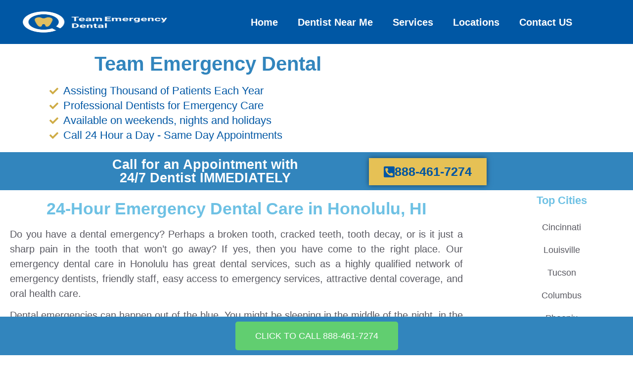

--- FILE ---
content_type: text/html; charset=UTF-8
request_url: https://teamemergencydental.com/honolulu-hi/
body_size: 21599
content:
<!doctype html>
<html lang="en-US">
<head>
	<meta charset="UTF-8">
	<meta name="viewport" content="width=device-width, initial-scale=1">
	<link rel="profile" href="https://gmpg.org/xfn/11">
	<meta name='robots' content='index, follow, max-image-preview:large, max-snippet:-1, max-video-preview:-1' />

	<!-- This site is optimized with the Yoast SEO plugin v26.6 - https://yoast.com/wordpress/plugins/seo/ -->
	<title>Emergency Dentist Honolulu, HI - On Call 24 Hour Dental Service</title>
	<meta name="description" content="Call 888-461-7274 for emergency dental assistance in Honolulu. Nearest dentists are on call 24/7, even on weekends." />
	<link rel="canonical" href="https://teamemergencydental.com/honolulu-hi/" />
	<meta property="og:locale" content="en_US" />
	<meta property="og:type" content="article" />
	<meta property="og:title" content="Emergency Dentist Honolulu, HI - On Call 24 Hour Dental Service" />
	<meta property="og:description" content="Call 888-461-7274 for emergency dental assistance in Honolulu. Nearest dentists are on call 24/7, even on weekends." />
	<meta property="og:url" content="https://teamemergencydental.com/honolulu-hi/" />
	<meta property="article:modified_time" content="2023-04-22T19:12:35+00:00" />
	<meta property="og:image" content="https://teamemergencydental.com/wp-content/uploads/2022/06/dentist-with-mirror-checking-girl-teeth-2.jpg" />
	<meta property="og:image:width" content="450" />
	<meta property="og:image:height" content="300" />
	<meta property="og:image:type" content="image/jpeg" />
	<meta name="twitter:card" content="summary_large_image" />
	<meta name="twitter:label1" content="Est. reading time" />
	<meta name="twitter:data1" content="6 minutes" />
	<script type="application/ld+json" class="yoast-schema-graph">{"@context":"https://schema.org","@graph":[{"@type":"WebPage","@id":"https://teamemergencydental.com/honolulu-hi/","url":"https://teamemergencydental.com/honolulu-hi/","name":"Emergency Dentist Honolulu, HI - On Call 24 Hour Dental Service","isPartOf":{"@id":"https://teamemergencydental.com/#website"},"primaryImageOfPage":{"@id":"https://teamemergencydental.com/honolulu-hi/#primaryimage"},"image":{"@id":"https://teamemergencydental.com/honolulu-hi/#primaryimage"},"thumbnailUrl":"https://teamemergencydental.com/wp-content/uploads/2022/06/dentist-with-mirror-checking-girl-teeth-2.jpg","datePublished":"2022-06-25T04:09:38+00:00","dateModified":"2023-04-22T19:12:35+00:00","description":"Call 888-461-7274 for emergency dental assistance in Honolulu. Nearest dentists are on call 24/7, even on weekends.","breadcrumb":{"@id":"https://teamemergencydental.com/honolulu-hi/#breadcrumb"},"inLanguage":"en-US","potentialAction":[{"@type":"ReadAction","target":["https://teamemergencydental.com/honolulu-hi/"]}]},{"@type":"ImageObject","inLanguage":"en-US","@id":"https://teamemergencydental.com/honolulu-hi/#primaryimage","url":"https://teamemergencydental.com/wp-content/uploads/2022/06/dentist-with-mirror-checking-girl-teeth-2.jpg","contentUrl":"https://teamemergencydental.com/wp-content/uploads/2022/06/dentist-with-mirror-checking-girl-teeth-2.jpg","width":450,"height":300,"caption":"dentist with mirror checking girl teeth"},{"@type":"BreadcrumbList","@id":"https://teamemergencydental.com/honolulu-hi/#breadcrumb","itemListElement":[{"@type":"ListItem","position":1,"name":"Home","item":"https://teamemergencydental.com/"},{"@type":"ListItem","position":2,"name":"Honolulu, HI"}]},{"@type":"WebSite","@id":"https://teamemergencydental.com/#website","url":"https://teamemergencydental.com/","name":"","description":"","potentialAction":[{"@type":"SearchAction","target":{"@type":"EntryPoint","urlTemplate":"https://teamemergencydental.com/?s={search_term_string}"},"query-input":{"@type":"PropertyValueSpecification","valueRequired":true,"valueName":"search_term_string"}}],"inLanguage":"en-US"}]}</script>
	<!-- / Yoast SEO plugin. -->


<link rel="alternate" type="application/rss+xml" title=" &raquo; Feed" href="https://teamemergencydental.com/feed/" />
<link rel="alternate" type="application/rss+xml" title=" &raquo; Comments Feed" href="https://teamemergencydental.com/comments/feed/" />
<link rel="alternate" title="oEmbed (JSON)" type="application/json+oembed" href="https://teamemergencydental.com/wp-json/oembed/1.0/embed?url=https%3A%2F%2Fteamemergencydental.com%2Fhonolulu-hi%2F" />
<link rel="alternate" title="oEmbed (XML)" type="text/xml+oembed" href="https://teamemergencydental.com/wp-json/oembed/1.0/embed?url=https%3A%2F%2Fteamemergencydental.com%2Fhonolulu-hi%2F&#038;format=xml" />
<style id='wp-img-auto-sizes-contain-inline-css'>
img:is([sizes=auto i],[sizes^="auto," i]){contain-intrinsic-size:3000px 1500px}
/*# sourceURL=wp-img-auto-sizes-contain-inline-css */
</style>
<style id='wp-emoji-styles-inline-css'>

	img.wp-smiley, img.emoji {
		display: inline !important;
		border: none !important;
		box-shadow: none !important;
		height: 1em !important;
		width: 1em !important;
		margin: 0 0.07em !important;
		vertical-align: -0.1em !important;
		background: none !important;
		padding: 0 !important;
	}
/*# sourceURL=wp-emoji-styles-inline-css */
</style>
<link rel='stylesheet' id='hello-elementor-css' href='https://teamemergencydental.com/wp-content/themes/hello-elementor/assets/css/reset.css?ver=3.4.5' media='all' />
<link rel='stylesheet' id='hello-elementor-theme-style-css' href='https://teamemergencydental.com/wp-content/themes/hello-elementor/assets/css/theme.css?ver=3.4.5' media='all' />
<link rel='stylesheet' id='hello-elementor-header-footer-css' href='https://teamemergencydental.com/wp-content/themes/hello-elementor/assets/css/header-footer.css?ver=3.4.5' media='all' />
<link rel='stylesheet' id='elementor-frontend-css' href='https://teamemergencydental.com/wp-content/plugins/elementor/assets/css/frontend.min.css?ver=3.28.4' media='all' />
<link rel='stylesheet' id='elementor-post-5-css' href='https://teamemergencydental.com/wp-content/uploads/elementor/css/post-5.css?ver=1747485247' media='all' />
<link rel='stylesheet' id='widget-image-css' href='https://teamemergencydental.com/wp-content/plugins/elementor/assets/css/widget-image.min.css?ver=3.28.4' media='all' />
<link rel='stylesheet' id='widget-nav-menu-css' href='https://teamemergencydental.com/wp-content/plugins/elementor-pro/assets/css/widget-nav-menu.min.css?ver=3.25.2' media='all' />
<link rel='stylesheet' id='widget-heading-css' href='https://teamemergencydental.com/wp-content/plugins/elementor/assets/css/widget-heading.min.css?ver=3.28.4' media='all' />
<link rel='stylesheet' id='widget-icon-list-css' href='https://teamemergencydental.com/wp-content/plugins/elementor/assets/css/widget-icon-list.min.css?ver=3.28.4' media='all' />
<link rel='stylesheet' id='widget-video-css' href='https://teamemergencydental.com/wp-content/plugins/elementor/assets/css/widget-video.min.css?ver=3.28.4' media='all' />
<link rel='stylesheet' id='elementor-icons-css' href='https://teamemergencydental.com/wp-content/plugins/elementor/assets/lib/eicons/css/elementor-icons.min.css?ver=5.36.0' media='all' />
<link rel='stylesheet' id='e-popup-style-css' href='https://teamemergencydental.com/wp-content/plugins/elementor-pro/assets/css/conditionals/popup.min.css?ver=3.25.2' media='all' />
<link rel='stylesheet' id='elementor-post-1879-css' href='https://teamemergencydental.com/wp-content/uploads/elementor/css/post-1879.css?ver=1747495296' media='all' />
<link rel='stylesheet' id='elementor-post-10-css' href='https://teamemergencydental.com/wp-content/uploads/elementor/css/post-10.css?ver=1747485247' media='all' />
<link rel='stylesheet' id='elementor-post-167-css' href='https://teamemergencydental.com/wp-content/uploads/elementor/css/post-167.css?ver=1747485247' media='all' />
<link rel='stylesheet' id='elementor-post-4715-css' href='https://teamemergencydental.com/wp-content/uploads/elementor/css/post-4715.css?ver=1747486488' media='all' />
<link rel='stylesheet' id='elementor-icons-shared-0-css' href='https://teamemergencydental.com/wp-content/plugins/elementor/assets/lib/font-awesome/css/fontawesome.min.css?ver=5.15.3' media='all' />
<link rel='stylesheet' id='elementor-icons-fa-solid-css' href='https://teamemergencydental.com/wp-content/plugins/elementor/assets/lib/font-awesome/css/solid.min.css?ver=5.15.3' media='all' />
<script src="https://teamemergencydental.com/wp-includes/js/jquery/jquery.min.js?ver=3.7.1" id="jquery-core-js"></script>
<script src="https://teamemergencydental.com/wp-includes/js/jquery/jquery-migrate.min.js?ver=3.4.1" id="jquery-migrate-js"></script>
<link rel="https://api.w.org/" href="https://teamemergencydental.com/wp-json/" /><link rel="alternate" title="JSON" type="application/json" href="https://teamemergencydental.com/wp-json/wp/v2/pages/1879" /><link rel="EditURI" type="application/rsd+xml" title="RSD" href="https://teamemergencydental.com/xmlrpc.php?rsd" />
<meta name="generator" content="WordPress 6.9" />
<link rel='shortlink' href='https://teamemergencydental.com/?p=1879' />
<meta name="generator" content="Elementor 3.28.4; features: additional_custom_breakpoints, e_local_google_fonts; settings: css_print_method-external, google_font-enabled, font_display-auto">
			<style>
				.e-con.e-parent:nth-of-type(n+4):not(.e-lazyloaded):not(.e-no-lazyload),
				.e-con.e-parent:nth-of-type(n+4):not(.e-lazyloaded):not(.e-no-lazyload) * {
					background-image: none !important;
				}
				@media screen and (max-height: 1024px) {
					.e-con.e-parent:nth-of-type(n+3):not(.e-lazyloaded):not(.e-no-lazyload),
					.e-con.e-parent:nth-of-type(n+3):not(.e-lazyloaded):not(.e-no-lazyload) * {
						background-image: none !important;
					}
				}
				@media screen and (max-height: 640px) {
					.e-con.e-parent:nth-of-type(n+2):not(.e-lazyloaded):not(.e-no-lazyload),
					.e-con.e-parent:nth-of-type(n+2):not(.e-lazyloaded):not(.e-no-lazyload) * {
						background-image: none !important;
					}
				}
			</style>
			<link rel="icon" href="https://teamemergencydental.com/wp-content/uploads/2022/04/Favicon-150x150.jpg" sizes="32x32" />
<link rel="icon" href="https://teamemergencydental.com/wp-content/uploads/2022/04/Favicon-300x300.jpg" sizes="192x192" />
<link rel="apple-touch-icon" href="https://teamemergencydental.com/wp-content/uploads/2022/04/Favicon-300x300.jpg" />
<meta name="msapplication-TileImage" content="https://teamemergencydental.com/wp-content/uploads/2022/04/Favicon-300x300.jpg" />
<style id='global-styles-inline-css'>
:root{--wp--preset--aspect-ratio--square: 1;--wp--preset--aspect-ratio--4-3: 4/3;--wp--preset--aspect-ratio--3-4: 3/4;--wp--preset--aspect-ratio--3-2: 3/2;--wp--preset--aspect-ratio--2-3: 2/3;--wp--preset--aspect-ratio--16-9: 16/9;--wp--preset--aspect-ratio--9-16: 9/16;--wp--preset--color--black: #000000;--wp--preset--color--cyan-bluish-gray: #abb8c3;--wp--preset--color--white: #ffffff;--wp--preset--color--pale-pink: #f78da7;--wp--preset--color--vivid-red: #cf2e2e;--wp--preset--color--luminous-vivid-orange: #ff6900;--wp--preset--color--luminous-vivid-amber: #fcb900;--wp--preset--color--light-green-cyan: #7bdcb5;--wp--preset--color--vivid-green-cyan: #00d084;--wp--preset--color--pale-cyan-blue: #8ed1fc;--wp--preset--color--vivid-cyan-blue: #0693e3;--wp--preset--color--vivid-purple: #9b51e0;--wp--preset--gradient--vivid-cyan-blue-to-vivid-purple: linear-gradient(135deg,rgb(6,147,227) 0%,rgb(155,81,224) 100%);--wp--preset--gradient--light-green-cyan-to-vivid-green-cyan: linear-gradient(135deg,rgb(122,220,180) 0%,rgb(0,208,130) 100%);--wp--preset--gradient--luminous-vivid-amber-to-luminous-vivid-orange: linear-gradient(135deg,rgb(252,185,0) 0%,rgb(255,105,0) 100%);--wp--preset--gradient--luminous-vivid-orange-to-vivid-red: linear-gradient(135deg,rgb(255,105,0) 0%,rgb(207,46,46) 100%);--wp--preset--gradient--very-light-gray-to-cyan-bluish-gray: linear-gradient(135deg,rgb(238,238,238) 0%,rgb(169,184,195) 100%);--wp--preset--gradient--cool-to-warm-spectrum: linear-gradient(135deg,rgb(74,234,220) 0%,rgb(151,120,209) 20%,rgb(207,42,186) 40%,rgb(238,44,130) 60%,rgb(251,105,98) 80%,rgb(254,248,76) 100%);--wp--preset--gradient--blush-light-purple: linear-gradient(135deg,rgb(255,206,236) 0%,rgb(152,150,240) 100%);--wp--preset--gradient--blush-bordeaux: linear-gradient(135deg,rgb(254,205,165) 0%,rgb(254,45,45) 50%,rgb(107,0,62) 100%);--wp--preset--gradient--luminous-dusk: linear-gradient(135deg,rgb(255,203,112) 0%,rgb(199,81,192) 50%,rgb(65,88,208) 100%);--wp--preset--gradient--pale-ocean: linear-gradient(135deg,rgb(255,245,203) 0%,rgb(182,227,212) 50%,rgb(51,167,181) 100%);--wp--preset--gradient--electric-grass: linear-gradient(135deg,rgb(202,248,128) 0%,rgb(113,206,126) 100%);--wp--preset--gradient--midnight: linear-gradient(135deg,rgb(2,3,129) 0%,rgb(40,116,252) 100%);--wp--preset--font-size--small: 13px;--wp--preset--font-size--medium: 20px;--wp--preset--font-size--large: 36px;--wp--preset--font-size--x-large: 42px;--wp--preset--spacing--20: 0.44rem;--wp--preset--spacing--30: 0.67rem;--wp--preset--spacing--40: 1rem;--wp--preset--spacing--50: 1.5rem;--wp--preset--spacing--60: 2.25rem;--wp--preset--spacing--70: 3.38rem;--wp--preset--spacing--80: 5.06rem;--wp--preset--shadow--natural: 6px 6px 9px rgba(0, 0, 0, 0.2);--wp--preset--shadow--deep: 12px 12px 50px rgba(0, 0, 0, 0.4);--wp--preset--shadow--sharp: 6px 6px 0px rgba(0, 0, 0, 0.2);--wp--preset--shadow--outlined: 6px 6px 0px -3px rgb(255, 255, 255), 6px 6px rgb(0, 0, 0);--wp--preset--shadow--crisp: 6px 6px 0px rgb(0, 0, 0);}:root { --wp--style--global--content-size: 800px;--wp--style--global--wide-size: 1200px; }:where(body) { margin: 0; }.wp-site-blocks > .alignleft { float: left; margin-right: 2em; }.wp-site-blocks > .alignright { float: right; margin-left: 2em; }.wp-site-blocks > .aligncenter { justify-content: center; margin-left: auto; margin-right: auto; }:where(.wp-site-blocks) > * { margin-block-start: 24px; margin-block-end: 0; }:where(.wp-site-blocks) > :first-child { margin-block-start: 0; }:where(.wp-site-blocks) > :last-child { margin-block-end: 0; }:root { --wp--style--block-gap: 24px; }:root :where(.is-layout-flow) > :first-child{margin-block-start: 0;}:root :where(.is-layout-flow) > :last-child{margin-block-end: 0;}:root :where(.is-layout-flow) > *{margin-block-start: 24px;margin-block-end: 0;}:root :where(.is-layout-constrained) > :first-child{margin-block-start: 0;}:root :where(.is-layout-constrained) > :last-child{margin-block-end: 0;}:root :where(.is-layout-constrained) > *{margin-block-start: 24px;margin-block-end: 0;}:root :where(.is-layout-flex){gap: 24px;}:root :where(.is-layout-grid){gap: 24px;}.is-layout-flow > .alignleft{float: left;margin-inline-start: 0;margin-inline-end: 2em;}.is-layout-flow > .alignright{float: right;margin-inline-start: 2em;margin-inline-end: 0;}.is-layout-flow > .aligncenter{margin-left: auto !important;margin-right: auto !important;}.is-layout-constrained > .alignleft{float: left;margin-inline-start: 0;margin-inline-end: 2em;}.is-layout-constrained > .alignright{float: right;margin-inline-start: 2em;margin-inline-end: 0;}.is-layout-constrained > .aligncenter{margin-left: auto !important;margin-right: auto !important;}.is-layout-constrained > :where(:not(.alignleft):not(.alignright):not(.alignfull)){max-width: var(--wp--style--global--content-size);margin-left: auto !important;margin-right: auto !important;}.is-layout-constrained > .alignwide{max-width: var(--wp--style--global--wide-size);}body .is-layout-flex{display: flex;}.is-layout-flex{flex-wrap: wrap;align-items: center;}.is-layout-flex > :is(*, div){margin: 0;}body .is-layout-grid{display: grid;}.is-layout-grid > :is(*, div){margin: 0;}body{padding-top: 0px;padding-right: 0px;padding-bottom: 0px;padding-left: 0px;}a:where(:not(.wp-element-button)){text-decoration: underline;}:root :where(.wp-element-button, .wp-block-button__link){background-color: #32373c;border-width: 0;color: #fff;font-family: inherit;font-size: inherit;font-style: inherit;font-weight: inherit;letter-spacing: inherit;line-height: inherit;padding-top: calc(0.667em + 2px);padding-right: calc(1.333em + 2px);padding-bottom: calc(0.667em + 2px);padding-left: calc(1.333em + 2px);text-decoration: none;text-transform: inherit;}.has-black-color{color: var(--wp--preset--color--black) !important;}.has-cyan-bluish-gray-color{color: var(--wp--preset--color--cyan-bluish-gray) !important;}.has-white-color{color: var(--wp--preset--color--white) !important;}.has-pale-pink-color{color: var(--wp--preset--color--pale-pink) !important;}.has-vivid-red-color{color: var(--wp--preset--color--vivid-red) !important;}.has-luminous-vivid-orange-color{color: var(--wp--preset--color--luminous-vivid-orange) !important;}.has-luminous-vivid-amber-color{color: var(--wp--preset--color--luminous-vivid-amber) !important;}.has-light-green-cyan-color{color: var(--wp--preset--color--light-green-cyan) !important;}.has-vivid-green-cyan-color{color: var(--wp--preset--color--vivid-green-cyan) !important;}.has-pale-cyan-blue-color{color: var(--wp--preset--color--pale-cyan-blue) !important;}.has-vivid-cyan-blue-color{color: var(--wp--preset--color--vivid-cyan-blue) !important;}.has-vivid-purple-color{color: var(--wp--preset--color--vivid-purple) !important;}.has-black-background-color{background-color: var(--wp--preset--color--black) !important;}.has-cyan-bluish-gray-background-color{background-color: var(--wp--preset--color--cyan-bluish-gray) !important;}.has-white-background-color{background-color: var(--wp--preset--color--white) !important;}.has-pale-pink-background-color{background-color: var(--wp--preset--color--pale-pink) !important;}.has-vivid-red-background-color{background-color: var(--wp--preset--color--vivid-red) !important;}.has-luminous-vivid-orange-background-color{background-color: var(--wp--preset--color--luminous-vivid-orange) !important;}.has-luminous-vivid-amber-background-color{background-color: var(--wp--preset--color--luminous-vivid-amber) !important;}.has-light-green-cyan-background-color{background-color: var(--wp--preset--color--light-green-cyan) !important;}.has-vivid-green-cyan-background-color{background-color: var(--wp--preset--color--vivid-green-cyan) !important;}.has-pale-cyan-blue-background-color{background-color: var(--wp--preset--color--pale-cyan-blue) !important;}.has-vivid-cyan-blue-background-color{background-color: var(--wp--preset--color--vivid-cyan-blue) !important;}.has-vivid-purple-background-color{background-color: var(--wp--preset--color--vivid-purple) !important;}.has-black-border-color{border-color: var(--wp--preset--color--black) !important;}.has-cyan-bluish-gray-border-color{border-color: var(--wp--preset--color--cyan-bluish-gray) !important;}.has-white-border-color{border-color: var(--wp--preset--color--white) !important;}.has-pale-pink-border-color{border-color: var(--wp--preset--color--pale-pink) !important;}.has-vivid-red-border-color{border-color: var(--wp--preset--color--vivid-red) !important;}.has-luminous-vivid-orange-border-color{border-color: var(--wp--preset--color--luminous-vivid-orange) !important;}.has-luminous-vivid-amber-border-color{border-color: var(--wp--preset--color--luminous-vivid-amber) !important;}.has-light-green-cyan-border-color{border-color: var(--wp--preset--color--light-green-cyan) !important;}.has-vivid-green-cyan-border-color{border-color: var(--wp--preset--color--vivid-green-cyan) !important;}.has-pale-cyan-blue-border-color{border-color: var(--wp--preset--color--pale-cyan-blue) !important;}.has-vivid-cyan-blue-border-color{border-color: var(--wp--preset--color--vivid-cyan-blue) !important;}.has-vivid-purple-border-color{border-color: var(--wp--preset--color--vivid-purple) !important;}.has-vivid-cyan-blue-to-vivid-purple-gradient-background{background: var(--wp--preset--gradient--vivid-cyan-blue-to-vivid-purple) !important;}.has-light-green-cyan-to-vivid-green-cyan-gradient-background{background: var(--wp--preset--gradient--light-green-cyan-to-vivid-green-cyan) !important;}.has-luminous-vivid-amber-to-luminous-vivid-orange-gradient-background{background: var(--wp--preset--gradient--luminous-vivid-amber-to-luminous-vivid-orange) !important;}.has-luminous-vivid-orange-to-vivid-red-gradient-background{background: var(--wp--preset--gradient--luminous-vivid-orange-to-vivid-red) !important;}.has-very-light-gray-to-cyan-bluish-gray-gradient-background{background: var(--wp--preset--gradient--very-light-gray-to-cyan-bluish-gray) !important;}.has-cool-to-warm-spectrum-gradient-background{background: var(--wp--preset--gradient--cool-to-warm-spectrum) !important;}.has-blush-light-purple-gradient-background{background: var(--wp--preset--gradient--blush-light-purple) !important;}.has-blush-bordeaux-gradient-background{background: var(--wp--preset--gradient--blush-bordeaux) !important;}.has-luminous-dusk-gradient-background{background: var(--wp--preset--gradient--luminous-dusk) !important;}.has-pale-ocean-gradient-background{background: var(--wp--preset--gradient--pale-ocean) !important;}.has-electric-grass-gradient-background{background: var(--wp--preset--gradient--electric-grass) !important;}.has-midnight-gradient-background{background: var(--wp--preset--gradient--midnight) !important;}.has-small-font-size{font-size: var(--wp--preset--font-size--small) !important;}.has-medium-font-size{font-size: var(--wp--preset--font-size--medium) !important;}.has-large-font-size{font-size: var(--wp--preset--font-size--large) !important;}.has-x-large-font-size{font-size: var(--wp--preset--font-size--x-large) !important;}
/*# sourceURL=global-styles-inline-css */
</style>
<link rel='stylesheet' id='e-sticky-css' href='https://teamemergencydental.com/wp-content/plugins/elementor-pro/assets/css/modules/sticky.min.css?ver=3.25.2' media='all' />
</head>
<body class="wp-singular page-template page-template-elementor_theme page page-id-1879 wp-embed-responsive wp-theme-hello-elementor hello-elementor-default elementor-default elementor-kit-5 elementor-page elementor-page-1879 elementor-page-4715">


<a class="skip-link screen-reader-text" href="#content">Skip to content</a>

		<div data-elementor-type="header" data-elementor-id="10" class="elementor elementor-10 elementor-location-header" data-elementor-post-type="elementor_library">
					<section class="elementor-section elementor-top-section elementor-element elementor-element-9787935 elementor-section-height-min-height elementor-section-boxed elementor-section-height-default elementor-section-items-middle" data-id="9787935" data-element_type="section" data-settings="{&quot;background_background&quot;:&quot;classic&quot;,&quot;sticky&quot;:&quot;top&quot;,&quot;sticky_on&quot;:[&quot;desktop&quot;,&quot;tablet&quot;,&quot;mobile&quot;],&quot;sticky_offset&quot;:0,&quot;sticky_effects_offset&quot;:0,&quot;sticky_anchor_link_offset&quot;:0}">
						<div class="elementor-container elementor-column-gap-default">
					<div class="elementor-column elementor-col-50 elementor-top-column elementor-element elementor-element-268606a" data-id="268606a" data-element_type="column">
			<div class="elementor-widget-wrap elementor-element-populated">
						<div class="elementor-element elementor-element-22c8f80 elementor-widget elementor-widget-image" data-id="22c8f80" data-element_type="widget" data-widget_type="image.default">
				<div class="elementor-widget-container">
															<img width="2881" height="1080" src="https://teamemergencydental.com/wp-content/uploads/2022/04/main-logo.png" class="attachment-full size-full wp-image-676" alt="main logo" srcset="https://teamemergencydental.com/wp-content/uploads/2022/04/main-logo.png 2881w, https://teamemergencydental.com/wp-content/uploads/2022/04/main-logo-300x112.png 300w, https://teamemergencydental.com/wp-content/uploads/2022/04/main-logo-1024x384.png 1024w, https://teamemergencydental.com/wp-content/uploads/2022/04/main-logo-768x288.png 768w, https://teamemergencydental.com/wp-content/uploads/2022/04/main-logo-1536x576.png 1536w, https://teamemergencydental.com/wp-content/uploads/2022/04/main-logo-2048x768.png 2048w" sizes="(max-width: 2881px) 100vw, 2881px" />															</div>
				</div>
					</div>
		</div>
				<div class="elementor-column elementor-col-50 elementor-top-column elementor-element elementor-element-2c3603a" data-id="2c3603a" data-element_type="column">
			<div class="elementor-widget-wrap elementor-element-populated">
						<div class="elementor-element elementor-element-00330bd elementor-nav-menu__align-center elementor-nav-menu--dropdown-mobile elementor-nav-menu__text-align-aside elementor-nav-menu--toggle elementor-nav-menu--burger elementor-widget elementor-widget-nav-menu" data-id="00330bd" data-element_type="widget" data-settings="{&quot;layout&quot;:&quot;horizontal&quot;,&quot;submenu_icon&quot;:{&quot;value&quot;:&quot;&lt;i class=\&quot;fas fa-caret-down\&quot;&gt;&lt;\/i&gt;&quot;,&quot;library&quot;:&quot;fa-solid&quot;},&quot;toggle&quot;:&quot;burger&quot;}" data-widget_type="nav-menu.default">
				<div class="elementor-widget-container">
								<nav aria-label="Menu" class="elementor-nav-menu--main elementor-nav-menu__container elementor-nav-menu--layout-horizontal e--pointer-underline e--animation-fade">
				<ul id="menu-1-00330bd" class="elementor-nav-menu"><li class="menu-item menu-item-type-custom menu-item-object-custom menu-item-home menu-item-24"><a href="https://teamemergencydental.com/" class="elementor-item">Home</a></li>
<li class="menu-item menu-item-type-post_type menu-item-object-page menu-item-127"><a href="https://teamemergencydental.com/24-hour-dentist-near-me/" class="elementor-item">Dentist Near Me</a></li>
<li class="menu-item menu-item-type-post_type menu-item-object-page menu-item-130"><a href="https://teamemergencydental.com/services/" class="elementor-item">Services</a></li>
<li class="menu-item menu-item-type-post_type menu-item-object-page menu-item-27"><a href="https://teamemergencydental.com/locations/" class="elementor-item">Locations</a></li>
<li class="menu-item menu-item-type-post_type menu-item-object-page menu-item-26"><a href="https://teamemergencydental.com/contact-us/" class="elementor-item">Contact US</a></li>
</ul>			</nav>
					<div class="elementor-menu-toggle" role="button" tabindex="0" aria-label="Menu Toggle" aria-expanded="false">
			<i aria-hidden="true" role="presentation" class="elementor-menu-toggle__icon--open eicon-menu-bar"></i><i aria-hidden="true" role="presentation" class="elementor-menu-toggle__icon--close eicon-close"></i>			<span class="elementor-screen-only">Menu</span>
		</div>
					<nav class="elementor-nav-menu--dropdown elementor-nav-menu__container" aria-hidden="true">
				<ul id="menu-2-00330bd" class="elementor-nav-menu"><li class="menu-item menu-item-type-custom menu-item-object-custom menu-item-home menu-item-24"><a href="https://teamemergencydental.com/" class="elementor-item" tabindex="-1">Home</a></li>
<li class="menu-item menu-item-type-post_type menu-item-object-page menu-item-127"><a href="https://teamemergencydental.com/24-hour-dentist-near-me/" class="elementor-item" tabindex="-1">Dentist Near Me</a></li>
<li class="menu-item menu-item-type-post_type menu-item-object-page menu-item-130"><a href="https://teamemergencydental.com/services/" class="elementor-item" tabindex="-1">Services</a></li>
<li class="menu-item menu-item-type-post_type menu-item-object-page menu-item-27"><a href="https://teamemergencydental.com/locations/" class="elementor-item" tabindex="-1">Locations</a></li>
<li class="menu-item menu-item-type-post_type menu-item-object-page menu-item-26"><a href="https://teamemergencydental.com/contact-us/" class="elementor-item" tabindex="-1">Contact US</a></li>
</ul>			</nav>
						</div>
				</div>
					</div>
		</div>
					</div>
		</section>
				</div>
				<div data-elementor-type="single-page" data-elementor-id="4715" class="elementor elementor-4715 elementor-location-single post-1879 page type-page status-publish has-post-thumbnail hentry" data-elementor-post-type="elementor_library">
					<section class="elementor-section elementor-top-section elementor-element elementor-element-5cac01f7 elementor-section-boxed elementor-section-height-default elementor-section-height-default" data-id="5cac01f7" data-element_type="section" data-settings="{&quot;background_background&quot;:&quot;classic&quot;}">
						<div class="elementor-container elementor-column-gap-default">
					<div class="elementor-column elementor-col-50 elementor-top-column elementor-element elementor-element-6aa1f2e3" data-id="6aa1f2e3" data-element_type="column">
			<div class="elementor-widget-wrap elementor-element-populated">
						<div class="elementor-element elementor-element-62ae1384 elementor-widget elementor-widget-heading" data-id="62ae1384" data-element_type="widget" data-widget_type="heading.default">
				<div class="elementor-widget-container">
					<p class="elementor-heading-title elementor-size-default">Team Emergency Dental</p>				</div>
				</div>
				<div class="elementor-element elementor-element-7ae01bd0 elementor-align-left elementor-tablet-align-left elementor-icon-list--layout-traditional elementor-list-item-link-full_width elementor-widget elementor-widget-icon-list" data-id="7ae01bd0" data-element_type="widget" data-widget_type="icon-list.default">
				<div class="elementor-widget-container">
							<ul class="elementor-icon-list-items">
							<li class="elementor-icon-list-item">
											<span class="elementor-icon-list-icon">
							<i aria-hidden="true" class="fas fa-check"></i>						</span>
										<span class="elementor-icon-list-text">Assisting Thousand of Patients Each Year </span>
									</li>
								<li class="elementor-icon-list-item">
											<span class="elementor-icon-list-icon">
							<i aria-hidden="true" class="fas fa-check"></i>						</span>
										<span class="elementor-icon-list-text">Professional Dentists for Emergency Care</span>
									</li>
								<li class="elementor-icon-list-item">
											<span class="elementor-icon-list-icon">
							<i aria-hidden="true" class="fas fa-check"></i>						</span>
										<span class="elementor-icon-list-text">Available on weekends, nights and holidays</span>
									</li>
								<li class="elementor-icon-list-item">
											<span class="elementor-icon-list-icon">
							<i aria-hidden="true" class="fas fa-check"></i>						</span>
										<span class="elementor-icon-list-text">Call 24 Hour a Day - Same Day Appointments </span>
									</li>
						</ul>
						</div>
				</div>
					</div>
		</div>
				<div class="elementor-column elementor-col-50 elementor-top-column elementor-element elementor-element-33728c82" data-id="33728c82" data-element_type="column">
			<div class="elementor-widget-wrap elementor-element-populated">
						<div class="elementor-element elementor-element-25c9c7f7 elementor-widget elementor-widget-video" data-id="25c9c7f7" data-element_type="widget" data-settings="{&quot;youtube_url&quot;:&quot;https:\/\/www.youtube.com\/watch?v=i9-cHPdtIcM&quot;,&quot;video_type&quot;:&quot;youtube&quot;}" data-widget_type="video.default">
				<div class="elementor-widget-container">
							<div class="elementor-wrapper elementor-open-inline">
			<div class="elementor-video"></div>		</div>
						</div>
				</div>
					</div>
		</div>
					</div>
		</section>
				<section class="elementor-section elementor-top-section elementor-element elementor-element-14888cf8 elementor-section-boxed elementor-section-height-default elementor-section-height-default" data-id="14888cf8" data-element_type="section" data-settings="{&quot;background_background&quot;:&quot;classic&quot;}">
						<div class="elementor-container elementor-column-gap-default">
					<div class="elementor-column elementor-col-50 elementor-top-column elementor-element elementor-element-7badba4b" data-id="7badba4b" data-element_type="column">
			<div class="elementor-widget-wrap elementor-element-populated">
						<div class="elementor-element elementor-element-78c7f916 elementor-widget elementor-widget-heading" data-id="78c7f916" data-element_type="widget" data-widget_type="heading.default">
				<div class="elementor-widget-container">
					<p class="elementor-heading-title elementor-size-default">Call for an Appointment with  24/7 Dentist IMMEDIATELY</p>				</div>
				</div>
					</div>
		</div>
				<div class="elementor-column elementor-col-50 elementor-top-column elementor-element elementor-element-267eec61" data-id="267eec61" data-element_type="column">
			<div class="elementor-widget-wrap elementor-element-populated">
						<div class="elementor-element elementor-element-4d8e4ef8 elementor-align-center elementor-widget elementor-widget-button" data-id="4d8e4ef8" data-element_type="widget" data-widget_type="button.default">
				<div class="elementor-widget-container">
									<div class="elementor-button-wrapper">
					<a class="elementor-button elementor-button-link elementor-size-md" href="http://888-461-7274">
						<span class="elementor-button-content-wrapper">
						<span class="elementor-button-icon">
				<i aria-hidden="true" class="fas fa-phone-square-alt"></i>			</span>
									<span class="elementor-button-text">888-461-7274</span>
					</span>
					</a>
				</div>
								</div>
				</div>
					</div>
		</div>
					</div>
		</section>
				<section class="elementor-section elementor-top-section elementor-element elementor-element-60ac8bcf elementor-section-boxed elementor-section-height-default elementor-section-height-default" data-id="60ac8bcf" data-element_type="section">
						<div class="elementor-container elementor-column-gap-default">
					<div class="elementor-column elementor-col-66 elementor-top-column elementor-element elementor-element-59198bdd" data-id="59198bdd" data-element_type="column">
			<div class="elementor-widget-wrap elementor-element-populated">
						<div class="elementor-element elementor-element-2328680 elementor-widget elementor-widget-theme-post-content" data-id="2328680" data-element_type="widget" data-widget_type="theme-post-content.default">
				<div class="elementor-widget-container">
							<div data-elementor-type="wp-page" data-elementor-id="1879" class="elementor elementor-1879" data-elementor-post-type="page">
						<section class="elementor-section elementor-top-section elementor-element elementor-element-e4b25a3 elementor-section-boxed elementor-section-height-default elementor-section-height-default" data-id="e4b25a3" data-element_type="section">
						<div class="elementor-container elementor-column-gap-default">
					<div class="elementor-column elementor-col-100 elementor-top-column elementor-element elementor-element-0e72677" data-id="0e72677" data-element_type="column">
			<div class="elementor-widget-wrap elementor-element-populated">
						<div class="elementor-element elementor-element-0bd8785 elementor-widget elementor-widget-heading" data-id="0bd8785" data-element_type="widget" data-widget_type="heading.default">
				<div class="elementor-widget-container">
					<h1 class="elementor-heading-title elementor-size-default">24-Hour Emergency Dental Care in Honolulu, HI</h1>				</div>
				</div>
				<div class="elementor-element elementor-element-6cb8b5b elementor-widget elementor-widget-text-editor" data-id="6cb8b5b" data-element_type="widget" data-widget_type="text-editor.default">
				<div class="elementor-widget-container">
									<p>Do you have a dental emergency? Perhaps a broken tooth, cracked teeth, tooth decay, or is it just a sharp pain in the tooth that won&#8217;t go away? If yes, then you have come to the right place. Our emergency dental care in Honolulu has great dental services, such as a highly qualified network of emergency dentists, friendly staff, easy access to emergency services, attractive dental coverage, and oral health care.</p><p>Dental emergencies can happen out of the blue. You might be sleeping in the middle of the night, in the office, or visiting the areas surrounding Honolulu or ala Moana; emergencies can happen anytime. Having trusted emergency dentistry nearby can enable swift diagnoses and treatments in your hour of need.</p><p><a href="tel:8884617274"><strong>Schedule an appointment by dialing 888-461-7274</strong></a> and get treated immediately. Our Honolulu dentists are available around the clock for all your dental concerns.</p>								</div>
				</div>
					</div>
		</div>
					</div>
		</section>
				<section class="elementor-section elementor-top-section elementor-element elementor-element-8985014 elementor-section-boxed elementor-section-height-default elementor-section-height-default" data-id="8985014" data-element_type="section">
						<div class="elementor-container elementor-column-gap-default">
					<div class="elementor-column elementor-col-100 elementor-top-column elementor-element elementor-element-2e8a8ac" data-id="2e8a8ac" data-element_type="column">
			<div class="elementor-widget-wrap elementor-element-populated">
						<div class="elementor-element elementor-element-a788900 elementor-widget elementor-widget-heading" data-id="a788900" data-element_type="widget" data-widget_type="heading.default">
				<div class="elementor-widget-container">
					<h2 class="elementor-heading-title elementor-size-default">Emergency Dental Services in Honolulu</h2>				</div>
				</div>
				<div class="elementor-element elementor-element-e70478d elementor-widget elementor-widget-text-editor" data-id="e70478d" data-element_type="widget" data-widget_type="text-editor.default">
				<div class="elementor-widget-container">
									<p>Prompt dental emergency treatments can help in immediate relief against unbearable pain. Coupled with great dental services and benefits, it can promote stress-free consultations and diagnoses and enable fast recovery time. With our dental care in Honolulu and surrounding areas, we ensure that precise treatment plans for all your problems are provided with immediate help. Some of those services are as follows:</p><p>Routine dental health care checkups such as dental cleaning and detailed examination.</p><ul><li>24/7 emergency appointment on all weeks, even on Saturdays and Sundays.</li><li>Emergency, restorative, and general dentistry by a group of experienced dentists.</li><li>Experienced group of emergency dentists and friendly staff,</li><li>24-hour customer care representatives.</li><li>Cover costs through affordable insurance packages, credit cards, cash, or checks.</li><li>Walk-in dentist option for patients with urgent needs.</li><li>Immediate treatment for all common dental emergencies.</li><li>Emergency dental treatment with advanced procedures and thorough diagnoses.</li><li>Same day appointment through an emergency toll-free number.</li></ul>								</div>
				</div>
					</div>
		</div>
					</div>
		</section>
				<section class="elementor-section elementor-top-section elementor-element elementor-element-1ac09ad elementor-section-boxed elementor-section-height-default elementor-section-height-default" data-id="1ac09ad" data-element_type="section">
						<div class="elementor-container elementor-column-gap-default">
					<div class="elementor-column elementor-col-50 elementor-top-column elementor-element elementor-element-b903aa6" data-id="b903aa6" data-element_type="column">
			<div class="elementor-widget-wrap elementor-element-populated">
						<div class="elementor-element elementor-element-f99624b elementor-widget elementor-widget-heading" data-id="f99624b" data-element_type="widget" data-widget_type="heading.default">
				<div class="elementor-widget-container">
					<h2 class="elementor-heading-title elementor-size-default">Pediatric Dentistry in Honolulu, HI</h2>				</div>
				</div>
				<div class="elementor-element elementor-element-7589b26 elementor-widget elementor-widget-text-editor" data-id="7589b26" data-element_type="widget" data-widget_type="text-editor.default">
				<div class="elementor-widget-container">
									<p>This dentistry deals with the dental health of children from birth through adolescence. The age limit for this special unit is from 6 months old until when the child develops his/her first adult teeth, till teens. The primary focus is to treat dental problems and educate children and parents about dental hygiene and how best to take care of growing teeth in the long run properly.</p><p>With our dental care in Honolulu, we ensure that your children&#8217;s delicate teeth and oral health are well taken care of by our expert pediatric dentists. Our responsibilities when it comes to children&#8217;s oral needs are as follows:</p><ul><li>To monitor the development and growth of teeth.</li><li>Pediatric pulp therapy</li><li>Filling cavities</li><li>Initial orthodontic care</li><li>Tooth extractions</li><li>Dental treatments for injuries like a cracked, broken, or knocked-out tooth.</li><li>Infant dental exam</li><li>Dental care counseling like thumb sucking and pacifiers.</li><li>Teeth correction and straightening.</li></ul>								</div>
				</div>
					</div>
		</div>
				<div class="elementor-column elementor-col-50 elementor-top-column elementor-element elementor-element-cd570c8" data-id="cd570c8" data-element_type="column">
			<div class="elementor-widget-wrap elementor-element-populated">
						<div class="elementor-element elementor-element-b0007ba elementor-widget elementor-widget-image" data-id="b0007ba" data-element_type="widget" data-widget_type="image.default">
				<div class="elementor-widget-container">
															<img fetchpriority="high" fetchpriority="high" decoding="async" width="450" height="300" src="https://teamemergencydental.com/wp-content/uploads/2022/06/female-dentist-in-clinic-1.jpg" class="attachment-large size-large wp-image-2259" alt="female dentist in clinic" srcset="https://teamemergencydental.com/wp-content/uploads/2022/06/female-dentist-in-clinic-1.jpg 450w, https://teamemergencydental.com/wp-content/uploads/2022/06/female-dentist-in-clinic-1-300x200.jpg 300w" sizes="(max-width: 450px) 100vw, 450px" />															</div>
				</div>
					</div>
		</div>
					</div>
		</section>
				<section class="elementor-section elementor-top-section elementor-element elementor-element-420a378 elementor-section-boxed elementor-section-height-default elementor-section-height-default" data-id="420a378" data-element_type="section">
						<div class="elementor-container elementor-column-gap-default">
					<div class="elementor-column elementor-col-100 elementor-top-column elementor-element elementor-element-0c4e4a3" data-id="0c4e4a3" data-element_type="column">
			<div class="elementor-widget-wrap elementor-element-populated">
						<div class="elementor-element elementor-element-250712d elementor-widget elementor-widget-heading" data-id="250712d" data-element_type="widget" data-widget_type="heading.default">
				<div class="elementor-widget-container">
					<h3 class="elementor-heading-title elementor-size-default">How to determine if you have a dental emergency?</h3>				</div>
				</div>
				<div class="elementor-element elementor-element-fc4121a elementor-widget elementor-widget-text-editor" data-id="fc4121a" data-element_type="widget" data-widget_type="text-editor.default">
				<div class="elementor-widget-container">
									<p>If you experience symptoms such as severe pain, sensitive tooth, swollen jaw, or any such issues, visit your nearest dental office immediately for diagnosis and treatment. In some situations, it might be minor concerns that gradually lessen over time. Whatever may be the reason, it is advisable to reach out to a professional qualified in dentistry. This approach can not only determine if you have an emergency or not, but it can also save your dental problems from escalating and causing further complications.</p><p>Here are a few common dental emergencies to look out for.</p>								</div>
				</div>
					</div>
		</div>
					</div>
		</section>
				<section class="elementor-section elementor-top-section elementor-element elementor-element-ef4bafc elementor-section-boxed elementor-section-height-default elementor-section-height-default" data-id="ef4bafc" data-element_type="section">
						<div class="elementor-container elementor-column-gap-default">
					<div class="elementor-column elementor-col-100 elementor-top-column elementor-element elementor-element-8f59c12" data-id="8f59c12" data-element_type="column">
			<div class="elementor-widget-wrap elementor-element-populated">
						<div class="elementor-element elementor-element-0c017cd elementor-widget elementor-widget-heading" data-id="0c017cd" data-element_type="widget" data-widget_type="heading.default">
				<div class="elementor-widget-container">
					<h4 class="elementor-heading-title elementor-size-default">Chipped, cracked, and knocked out tooth</h4>				</div>
				</div>
				<div class="elementor-element elementor-element-15d2a32 elementor-widget elementor-widget-text-editor" data-id="15d2a32" data-element_type="widget" data-widget_type="text-editor.default">
				<div class="elementor-widget-container">
									<p>These dental conditions can happen due to accidents, blunt trauma, or heavy impact on the front tooth that causes chipped, broken, or cracked tooth. This dental problem should be treated right away to avoid further complications like injury inside the mouth. Get treated by our finest emergency dentists in Honolulu with tooth crowns or caps to insulate your broken teeth from getting damaged again.</p><p>A knocked-out tooth can cause extreme dental pain if not treated immediately. Emergency treatment such as dentures can be recommended to protect your tooth and keep them stable.</p>								</div>
				</div>
					</div>
		</div>
					</div>
		</section>
				<section class="elementor-section elementor-top-section elementor-element elementor-element-f0ef4f8 elementor-section-boxed elementor-section-height-default elementor-section-height-default" data-id="f0ef4f8" data-element_type="section">
						<div class="elementor-container elementor-column-gap-default">
					<div class="elementor-column elementor-col-100 elementor-top-column elementor-element elementor-element-3ff631d" data-id="3ff631d" data-element_type="column">
			<div class="elementor-widget-wrap elementor-element-populated">
						<div class="elementor-element elementor-element-f2c94a7 elementor-widget elementor-widget-heading" data-id="f2c94a7" data-element_type="widget" data-widget_type="heading.default">
				<div class="elementor-widget-container">
					<h4 class="elementor-heading-title elementor-size-default">Lost filling</h4>				</div>
				</div>
				<div class="elementor-element elementor-element-dc764c2 elementor-widget elementor-widget-text-editor" data-id="dc764c2" data-element_type="widget" data-widget_type="text-editor.default">
				<div class="elementor-widget-container">
									<p>If you have cavities, tooth fillings or crowns can be used to treat your dental issue. These fillings need to be properly maintained to avoid wear and tear. Eventually, they need to be replaced with new fillings. If you have a lost filling or a crown, reach out to your nearby emergency dentist at once. If left untreated, it has the potential to cause tooth decay and, ultimately, loss of the tooth.</p><p>Make a trip to our office to fix your fillings with a replacement filling, crown, caps, or in some cases, root canal and emergency tooth extraction.</p>								</div>
				</div>
					</div>
		</div>
					</div>
		</section>
				<section class="elementor-section elementor-top-section elementor-element elementor-element-4c8c3d2 elementor-section-boxed elementor-section-height-default elementor-section-height-default" data-id="4c8c3d2" data-element_type="section">
						<div class="elementor-container elementor-column-gap-default">
					<div class="elementor-column elementor-col-50 elementor-top-column elementor-element elementor-element-777c1a7" data-id="777c1a7" data-element_type="column">
			<div class="elementor-widget-wrap elementor-element-populated">
						<div class="elementor-element elementor-element-a6ab0b3 elementor-widget elementor-widget-heading" data-id="a6ab0b3" data-element_type="widget" data-widget_type="heading.default">
				<div class="elementor-widget-container">
					<h4 class="elementor-heading-title elementor-size-default">Gum diseases</h4>				</div>
				</div>
				<div class="elementor-element elementor-element-26425de elementor-widget elementor-widget-text-editor" data-id="26425de" data-element_type="widget" data-widget_type="text-editor.default">
				<div class="elementor-widget-container">
									<p>Gum diseases are serious conditions that need urgent medical attention. It is caused due to rapid spread of infection in the teeth and gums. If it&#8217;s not right away, it can lead to damage to gums and even loss of a tooth. Watch out for symptoms such as red and tender gums and swollen jaws.</p><p>Periodontal or gum diseases can be treated through clean-up of the affected areas. If the disease is at an advanced stage, it may require surgery. Reach out to our service care in Honolulu and get precise consultation and treatments.</p>								</div>
				</div>
				<div class="elementor-element elementor-element-8764440 elementor-widget elementor-widget-heading" data-id="8764440" data-element_type="widget" data-widget_type="heading.default">
				<div class="elementor-widget-container">
					<h4 class="elementor-heading-title elementor-size-default">Severe tooth pain</h4>				</div>
				</div>
				<div class="elementor-element elementor-element-5a9fb37 elementor-widget elementor-widget-text-editor" data-id="5a9fb37" data-element_type="widget" data-widget_type="text-editor.default">
				<div class="elementor-widget-container">
									<p>If there are no changes to your tooth pain even after taking pain relief medications and using a cold compress on the affected areas and various such home remedies, then it&#8217;s time to make an emergency visit to the clinic. This serious condition can be the cause of infection between the tooth, decay, cavities, or due to wisdom tooth removal.</p><p>If you choose our service in Honolulu, we ensure painless treatment through either tooth extraction or root canal to be done for immediate relief.</p>								</div>
				</div>
					</div>
		</div>
				<div class="elementor-column elementor-col-50 elementor-top-column elementor-element elementor-element-ea84a2d" data-id="ea84a2d" data-element_type="column">
			<div class="elementor-widget-wrap elementor-element-populated">
						<div class="elementor-element elementor-element-68d5dad elementor-widget elementor-widget-image" data-id="68d5dad" data-element_type="widget" data-widget_type="image.default">
				<div class="elementor-widget-container">
															<img decoding="async" width="450" height="300" src="https://teamemergencydental.com/wp-content/uploads/2022/06/dentist-with-mirror-checking-girl-teeth-2.jpg" class="attachment-large size-large wp-image-2260" alt="dentist with mirror checking girl teeth" srcset="https://teamemergencydental.com/wp-content/uploads/2022/06/dentist-with-mirror-checking-girl-teeth-2.jpg 450w, https://teamemergencydental.com/wp-content/uploads/2022/06/dentist-with-mirror-checking-girl-teeth-2-300x200.jpg 300w" sizes="(max-width: 450px) 100vw, 450px" />															</div>
				</div>
					</div>
		</div>
					</div>
		</section>
				<section class="elementor-section elementor-top-section elementor-element elementor-element-dbf4f1e elementor-section-boxed elementor-section-height-default elementor-section-height-default" data-id="dbf4f1e" data-element_type="section">
						<div class="elementor-container elementor-column-gap-default">
					<div class="elementor-column elementor-col-100 elementor-top-column elementor-element elementor-element-6abb5ab" data-id="6abb5ab" data-element_type="column">
			<div class="elementor-widget-wrap elementor-element-populated">
						<div class="elementor-element elementor-element-15b5b14 elementor-widget elementor-widget-heading" data-id="15b5b14" data-element_type="widget" data-widget_type="heading.default">
				<div class="elementor-widget-container">
					<h3 class="elementor-heading-title elementor-size-default">How to avoid a dental emergency?</h3>				</div>
				</div>
				<div class="elementor-element elementor-element-17abe6d elementor-widget elementor-widget-text-editor" data-id="17abe6d" data-element_type="widget" data-widget_type="text-editor.default">
				<div class="elementor-widget-container">
									<p>Dental emergencies are inevitable when you experience intense pain in the tooth, have a chipped tooth, infection in the gums, or a broken tooth. In these instances, visiting an emergency room is advisable to prevent further damage to your teeth and mouth. But in a few cases, emergencies can be avoided by following certain simple daily routines that can not only benefit your oral health but promote overall good body maintenance and function.</p>								</div>
				</div>
					</div>
		</div>
					</div>
		</section>
				<section class="elementor-section elementor-top-section elementor-element elementor-element-1c844ca elementor-section-boxed elementor-section-height-default elementor-section-height-default" data-id="1c844ca" data-element_type="section">
						<div class="elementor-container elementor-column-gap-default">
					<div class="elementor-column elementor-col-100 elementor-top-column elementor-element elementor-element-9f498b4" data-id="9f498b4" data-element_type="column">
			<div class="elementor-widget-wrap elementor-element-populated">
						<div class="elementor-element elementor-element-3fc6737 elementor-widget elementor-widget-heading" data-id="3fc6737" data-element_type="widget" data-widget_type="heading.default">
				<div class="elementor-widget-container">
					<h3 class="elementor-heading-title elementor-size-default">Here is how you can avoid a dental emergency by following these easy tips:</h3>				</div>
				</div>
				<div class="elementor-element elementor-element-7b8ff7b elementor-widget elementor-widget-text-editor" data-id="7b8ff7b" data-element_type="widget" data-widget_type="text-editor.default">
				<div class="elementor-widget-container">
									<p>Dental hygiene, such as keeping your teeth and mouth clean by brushing and cleaning your tongue every day, is vital in preventing dental issues. If not done right, it can lead to infections or decay that can escalate problems like cavities and gum infections.</p><p>Regular checkups with your dentist can also help in keeping track of your oral health. Through detailed exams and consultation, you can be one step ahead in treating oral-related issues.</p><p>Lifestyle changes can result in unhealthy food habits that can lead to poor maintenance of teeth and mouth. Avoid certain foods that can cause harm to your teeth and overall oral health.</p>								</div>
				</div>
					</div>
		</div>
					</div>
		</section>
				<section class="elementor-section elementor-top-section elementor-element elementor-element-a7e9c2a elementor-section-boxed elementor-section-height-default elementor-section-height-default" data-id="a7e9c2a" data-element_type="section">
						<div class="elementor-container elementor-column-gap-default">
					<div class="elementor-column elementor-col-100 elementor-top-column elementor-element elementor-element-a543051" data-id="a543051" data-element_type="column">
			<div class="elementor-widget-wrap elementor-element-populated">
						<div class="elementor-element elementor-element-4a0f0a9 elementor-widget elementor-widget-heading" data-id="4a0f0a9" data-element_type="widget" data-widget_type="heading.default">
				<div class="elementor-widget-container">
					<h3 class="elementor-heading-title elementor-size-default">Visit our emergency service in Honolulu, HI, for dental-related concerns</h3>				</div>
				</div>
				<div class="elementor-element elementor-element-9e4986e elementor-widget elementor-widget-text-editor" data-id="9e4986e" data-element_type="widget" data-widget_type="text-editor.default">
				<div class="elementor-widget-container">
									<p>Book an appointment by dialing 888-461-7274 in case of emergency needs. Our expert 24-hour dentists are available to offer swift urgent services for all your queries and treatments.</p>								</div>
				</div>
					</div>
		</div>
					</div>
		</section>
				<section class="elementor-section elementor-top-section elementor-element elementor-element-163a2a16 elementor-section-boxed elementor-section-height-default elementor-section-height-default" data-id="163a2a16" data-element_type="section">
						<div class="elementor-container elementor-column-gap-default">
					<div class="elementor-column elementor-col-100 elementor-top-column elementor-element elementor-element-531b2e8b" data-id="531b2e8b" data-element_type="column">
			<div class="elementor-widget-wrap elementor-element-populated">
						<div class="elementor-element elementor-element-43538f78 elementor-widget elementor-widget-heading" data-id="43538f78" data-element_type="widget" data-widget_type="heading.default">
				<div class="elementor-widget-container">
					<h4 class="elementor-heading-title elementor-size-default">Team Emergency Dental</h4>				</div>
				</div>
				<div class="elementor-element elementor-element-7d03880a elementor-widget elementor-widget-text-editor" data-id="7d03880a" data-element_type="widget" data-widget_type="text-editor.default">
				<div class="elementor-widget-container">
									<p>1441 Ala Moana Blvd, #850 Honolulu, HI 96814</p>								</div>
				</div>
					</div>
		</div>
					</div>
		</section>
				</div>
						</div>
				</div>
					</div>
		</div>
				<div class="elementor-column elementor-col-33 elementor-top-column elementor-element elementor-element-24df327" data-id="24df327" data-element_type="column">
			<div class="elementor-widget-wrap elementor-element-populated">
						<div class="elementor-element elementor-element-12bcc41 elementor-widget elementor-widget-heading" data-id="12bcc41" data-element_type="widget" data-widget_type="heading.default">
				<div class="elementor-widget-container">
					<p class="elementor-heading-title elementor-size-default">Top Cities</p>				</div>
				</div>
				<div class="elementor-element elementor-element-136a6c0 elementor-nav-menu__align-center elementor-nav-menu--dropdown-none elementor-widget elementor-widget-nav-menu" data-id="136a6c0" data-element_type="widget" data-settings="{&quot;layout&quot;:&quot;vertical&quot;,&quot;submenu_icon&quot;:{&quot;value&quot;:&quot;&lt;i class=\&quot;fas fa-caret-down\&quot;&gt;&lt;\/i&gt;&quot;,&quot;library&quot;:&quot;fa-solid&quot;}}" data-widget_type="nav-menu.default">
				<div class="elementor-widget-container">
								<nav aria-label="Menu" class="elementor-nav-menu--main elementor-nav-menu__container elementor-nav-menu--layout-vertical e--pointer-underline e--animation-fade">
				<ul id="menu-1-136a6c0" class="elementor-nav-menu sm-vertical"><li class="menu-item menu-item-type-post_type menu-item-object-page menu-item-4426"><a href="https://teamemergencydental.com/cincinnati-oh/" class="elementor-item">Cincinnati</a></li>
<li class="menu-item menu-item-type-post_type menu-item-object-page menu-item-4427"><a href="https://teamemergencydental.com/louisville-ky/" class="elementor-item">Louisville</a></li>
<li class="menu-item menu-item-type-post_type menu-item-object-page menu-item-4428"><a href="https://teamemergencydental.com/tucson-az/" class="elementor-item">Tucson</a></li>
<li class="menu-item menu-item-type-post_type menu-item-object-page menu-item-4429"><a href="https://teamemergencydental.com/columbus-oh/" class="elementor-item">Columbus</a></li>
<li class="menu-item menu-item-type-post_type menu-item-object-page menu-item-4430"><a href="https://teamemergencydental.com/phoenix-az/" class="elementor-item">Phoenix</a></li>
<li class="menu-item menu-item-type-post_type menu-item-object-page menu-item-4431"><a href="https://teamemergencydental.com/milwaukee-wi/" class="elementor-item">Milwaukee</a></li>
<li class="menu-item menu-item-type-post_type menu-item-object-page menu-item-4432"><a href="https://teamemergencydental.com/houston-tx/" class="elementor-item">Houston</a></li>
<li class="menu-item menu-item-type-post_type menu-item-object-page menu-item-4433"><a href="https://teamemergencydental.com/san-antonio-tx/" class="elementor-item">San Antonio</a></li>
<li class="menu-item menu-item-type-post_type menu-item-object-page menu-item-4434"><a href="https://teamemergencydental.com/indianapolis-in/" class="elementor-item">Indianapolis</a></li>
<li class="menu-item menu-item-type-post_type menu-item-object-page menu-item-4435"><a href="https://teamemergencydental.com/san-antonio-tx/" class="elementor-item">San Antonio</a></li>
<li class="menu-item menu-item-type-post_type menu-item-object-page menu-item-4436"><a href="https://teamemergencydental.com/charlotte-nc/" class="elementor-item">Charlotte</a></li>
<li class="menu-item menu-item-type-post_type menu-item-object-page menu-item-4437"><a href="https://teamemergencydental.com/los-angeles-ca/" class="elementor-item">Los Angeles</a></li>
<li class="menu-item menu-item-type-post_type menu-item-object-page menu-item-4438"><a href="https://teamemergencydental.com/jacksonville-fl/" class="elementor-item">Jacksonville</a></li>
<li class="menu-item menu-item-type-post_type menu-item-object-page menu-item-4439"><a href="https://teamemergencydental.com/las-vegas-nv/" class="elementor-item">Las Vegas</a></li>
<li class="menu-item menu-item-type-post_type menu-item-object-page menu-item-4440"><a href="https://teamemergencydental.com/atlanta-ga/" class="elementor-item">Atlanta</a></li>
</ul>			</nav>
						<nav class="elementor-nav-menu--dropdown elementor-nav-menu__container" aria-hidden="true">
				<ul id="menu-2-136a6c0" class="elementor-nav-menu sm-vertical"><li class="menu-item menu-item-type-post_type menu-item-object-page menu-item-4426"><a href="https://teamemergencydental.com/cincinnati-oh/" class="elementor-item" tabindex="-1">Cincinnati</a></li>
<li class="menu-item menu-item-type-post_type menu-item-object-page menu-item-4427"><a href="https://teamemergencydental.com/louisville-ky/" class="elementor-item" tabindex="-1">Louisville</a></li>
<li class="menu-item menu-item-type-post_type menu-item-object-page menu-item-4428"><a href="https://teamemergencydental.com/tucson-az/" class="elementor-item" tabindex="-1">Tucson</a></li>
<li class="menu-item menu-item-type-post_type menu-item-object-page menu-item-4429"><a href="https://teamemergencydental.com/columbus-oh/" class="elementor-item" tabindex="-1">Columbus</a></li>
<li class="menu-item menu-item-type-post_type menu-item-object-page menu-item-4430"><a href="https://teamemergencydental.com/phoenix-az/" class="elementor-item" tabindex="-1">Phoenix</a></li>
<li class="menu-item menu-item-type-post_type menu-item-object-page menu-item-4431"><a href="https://teamemergencydental.com/milwaukee-wi/" class="elementor-item" tabindex="-1">Milwaukee</a></li>
<li class="menu-item menu-item-type-post_type menu-item-object-page menu-item-4432"><a href="https://teamemergencydental.com/houston-tx/" class="elementor-item" tabindex="-1">Houston</a></li>
<li class="menu-item menu-item-type-post_type menu-item-object-page menu-item-4433"><a href="https://teamemergencydental.com/san-antonio-tx/" class="elementor-item" tabindex="-1">San Antonio</a></li>
<li class="menu-item menu-item-type-post_type menu-item-object-page menu-item-4434"><a href="https://teamemergencydental.com/indianapolis-in/" class="elementor-item" tabindex="-1">Indianapolis</a></li>
<li class="menu-item menu-item-type-post_type menu-item-object-page menu-item-4435"><a href="https://teamemergencydental.com/san-antonio-tx/" class="elementor-item" tabindex="-1">San Antonio</a></li>
<li class="menu-item menu-item-type-post_type menu-item-object-page menu-item-4436"><a href="https://teamemergencydental.com/charlotte-nc/" class="elementor-item" tabindex="-1">Charlotte</a></li>
<li class="menu-item menu-item-type-post_type menu-item-object-page menu-item-4437"><a href="https://teamemergencydental.com/los-angeles-ca/" class="elementor-item" tabindex="-1">Los Angeles</a></li>
<li class="menu-item menu-item-type-post_type menu-item-object-page menu-item-4438"><a href="https://teamemergencydental.com/jacksonville-fl/" class="elementor-item" tabindex="-1">Jacksonville</a></li>
<li class="menu-item menu-item-type-post_type menu-item-object-page menu-item-4439"><a href="https://teamemergencydental.com/las-vegas-nv/" class="elementor-item" tabindex="-1">Las Vegas</a></li>
<li class="menu-item menu-item-type-post_type menu-item-object-page menu-item-4440"><a href="https://teamemergencydental.com/atlanta-ga/" class="elementor-item" tabindex="-1">Atlanta</a></li>
</ul>			</nav>
						</div>
				</div>
					</div>
		</div>
					</div>
		</section>
				</div>
				<div data-elementor-type="footer" data-elementor-id="167" class="elementor elementor-167 elementor-location-footer" data-elementor-post-type="elementor_library">
					<section class="elementor-section elementor-top-section elementor-element elementor-element-4ef5dd93 elementor-section-height-min-height elementor-section-boxed elementor-section-height-default elementor-section-items-middle" data-id="4ef5dd93" data-element_type="section" data-settings="{&quot;background_background&quot;:&quot;classic&quot;}">
						<div class="elementor-container elementor-column-gap-no">
					<div class="elementor-column elementor-col-33 elementor-top-column elementor-element elementor-element-5e31e1e9" data-id="5e31e1e9" data-element_type="column">
			<div class="elementor-widget-wrap elementor-element-populated">
						<div class="elementor-element elementor-element-3357def1 elementor-widget elementor-widget-heading" data-id="3357def1" data-element_type="widget" data-widget_type="heading.default">
				<div class="elementor-widget-container">
					<h4 class="elementor-heading-title elementor-size-default">Services</h4>				</div>
				</div>
				<div class="elementor-element elementor-element-b8f5d10 elementor-nav-menu__align-center elementor-nav-menu--dropdown-none elementor-widget elementor-widget-nav-menu" data-id="b8f5d10" data-element_type="widget" data-settings="{&quot;layout&quot;:&quot;vertical&quot;,&quot;submenu_icon&quot;:{&quot;value&quot;:&quot;&lt;i class=\&quot;fas fa-caret-down\&quot;&gt;&lt;\/i&gt;&quot;,&quot;library&quot;:&quot;fa-solid&quot;}}" data-widget_type="nav-menu.default">
				<div class="elementor-widget-container">
								<nav aria-label="Menu" class="elementor-nav-menu--main elementor-nav-menu__container elementor-nav-menu--layout-vertical e--pointer-underline e--animation-fade">
				<ul id="menu-1-b8f5d10" class="elementor-nav-menu sm-vertical"><li class="menu-item menu-item-type-post_type menu-item-object-page menu-item-195"><a href="https://teamemergencydental.com/24-hour-dentist-near-me/" class="elementor-item">Emergency Dentist</a></li>
<li class="menu-item menu-item-type-post_type menu-item-object-page menu-item-200"><a href="https://teamemergencydental.com/walk-in-dentist-near-me/" class="elementor-item">Walk in Dentist</a></li>
<li class="menu-item menu-item-type-post_type menu-item-object-page menu-item-196"><a href="https://teamemergencydental.com/denture-repair-near-me/" class="elementor-item">Denture Repair</a></li>
<li class="menu-item menu-item-type-post_type menu-item-object-page menu-item-198"><a href="https://teamemergencydental.com/root-canal-specialist-near-me/" class="elementor-item">Root Canal Specialist</a></li>
<li class="menu-item menu-item-type-post_type menu-item-object-page menu-item-199"><a href="https://teamemergencydental.com/wisdom-teeth-removal-near-me/" class="elementor-item">Wisdom Teeth Removal</a></li>
</ul>			</nav>
						<nav class="elementor-nav-menu--dropdown elementor-nav-menu__container" aria-hidden="true">
				<ul id="menu-2-b8f5d10" class="elementor-nav-menu sm-vertical"><li class="menu-item menu-item-type-post_type menu-item-object-page menu-item-195"><a href="https://teamemergencydental.com/24-hour-dentist-near-me/" class="elementor-item" tabindex="-1">Emergency Dentist</a></li>
<li class="menu-item menu-item-type-post_type menu-item-object-page menu-item-200"><a href="https://teamemergencydental.com/walk-in-dentist-near-me/" class="elementor-item" tabindex="-1">Walk in Dentist</a></li>
<li class="menu-item menu-item-type-post_type menu-item-object-page menu-item-196"><a href="https://teamemergencydental.com/denture-repair-near-me/" class="elementor-item" tabindex="-1">Denture Repair</a></li>
<li class="menu-item menu-item-type-post_type menu-item-object-page menu-item-198"><a href="https://teamemergencydental.com/root-canal-specialist-near-me/" class="elementor-item" tabindex="-1">Root Canal Specialist</a></li>
<li class="menu-item menu-item-type-post_type menu-item-object-page menu-item-199"><a href="https://teamemergencydental.com/wisdom-teeth-removal-near-me/" class="elementor-item" tabindex="-1">Wisdom Teeth Removal</a></li>
</ul>			</nav>
						</div>
				</div>
					</div>
		</div>
				<div class="elementor-column elementor-col-33 elementor-top-column elementor-element elementor-element-541ffc6" data-id="541ffc6" data-element_type="column">
			<div class="elementor-widget-wrap elementor-element-populated">
						<div class="elementor-element elementor-element-4e08d02 elementor-nav-menu__align-center elementor-nav-menu--dropdown-none elementor-widget elementor-widget-nav-menu" data-id="4e08d02" data-element_type="widget" data-settings="{&quot;layout&quot;:&quot;vertical&quot;,&quot;submenu_icon&quot;:{&quot;value&quot;:&quot;&lt;i class=\&quot;fas fa-caret-down\&quot;&gt;&lt;\/i&gt;&quot;,&quot;library&quot;:&quot;fa-solid&quot;}}" data-widget_type="nav-menu.default">
				<div class="elementor-widget-container">
								<nav aria-label="Menu" class="elementor-nav-menu--main elementor-nav-menu__container elementor-nav-menu--layout-vertical e--pointer-underline e--animation-fade">
				<ul id="menu-1-4e08d02" class="elementor-nav-menu sm-vertical"><li class="menu-item menu-item-type-post_type menu-item-object-page menu-item-204"><a href="https://teamemergencydental.com/pediatric-dentist-near-me/" class="elementor-item">Pediatric Dentist</a></li>
<li class="menu-item menu-item-type-post_type menu-item-object-page menu-item-202"><a href="https://teamemergencydental.com/dentist-open-on-weekends/" class="elementor-item">Dentist Open on Saturday</a></li>
<li class="menu-item menu-item-type-post_type menu-item-object-page menu-item-242"><a href="https://teamemergencydental.com/emergency-orthodontist/" class="elementor-item">Emergency Orthodontist</a></li>
<li class="menu-item menu-item-type-post_type menu-item-object-page menu-item-203"><a href="https://teamemergencydental.com/dentist-surgery/" class="elementor-item">Oral Dental Surgeon</a></li>
<li class="menu-item menu-item-type-post_type menu-item-object-page menu-item-201"><a href="https://teamemergencydental.com/dental-implants/" class="elementor-item">Dental Implants Cost</a></li>
</ul>			</nav>
						<nav class="elementor-nav-menu--dropdown elementor-nav-menu__container" aria-hidden="true">
				<ul id="menu-2-4e08d02" class="elementor-nav-menu sm-vertical"><li class="menu-item menu-item-type-post_type menu-item-object-page menu-item-204"><a href="https://teamemergencydental.com/pediatric-dentist-near-me/" class="elementor-item" tabindex="-1">Pediatric Dentist</a></li>
<li class="menu-item menu-item-type-post_type menu-item-object-page menu-item-202"><a href="https://teamemergencydental.com/dentist-open-on-weekends/" class="elementor-item" tabindex="-1">Dentist Open on Saturday</a></li>
<li class="menu-item menu-item-type-post_type menu-item-object-page menu-item-242"><a href="https://teamemergencydental.com/emergency-orthodontist/" class="elementor-item" tabindex="-1">Emergency Orthodontist</a></li>
<li class="menu-item menu-item-type-post_type menu-item-object-page menu-item-203"><a href="https://teamemergencydental.com/dentist-surgery/" class="elementor-item" tabindex="-1">Oral Dental Surgeon</a></li>
<li class="menu-item menu-item-type-post_type menu-item-object-page menu-item-201"><a href="https://teamemergencydental.com/dental-implants/" class="elementor-item" tabindex="-1">Dental Implants Cost</a></li>
</ul>			</nav>
						</div>
				</div>
					</div>
		</div>
				<div class="elementor-column elementor-col-33 elementor-top-column elementor-element elementor-element-9d0d17d" data-id="9d0d17d" data-element_type="column">
			<div class="elementor-widget-wrap elementor-element-populated">
						<div class="elementor-element elementor-element-32378d1 elementor-widget elementor-widget-heading" data-id="32378d1" data-element_type="widget" data-widget_type="heading.default">
				<div class="elementor-widget-container">
					<h4 class="elementor-heading-title elementor-size-default">About Company</h4>				</div>
				</div>
				<div class="elementor-element elementor-element-72d5d18 elementor-align-center elementor-icon-list--layout-traditional elementor-list-item-link-full_width elementor-widget elementor-widget-icon-list" data-id="72d5d18" data-element_type="widget" data-widget_type="icon-list.default">
				<div class="elementor-widget-container">
							<ul class="elementor-icon-list-items">
							<li class="elementor-icon-list-item">
											<a href="tel:8334143355">

												<span class="elementor-icon-list-icon">
							<i aria-hidden="true" class="fas fa-phone-square-alt"></i>						</span>
										<span class="elementor-icon-list-text">CALL : (833) 414-3355</span>
											</a>
									</li>
						</ul>
						</div>
				</div>
				<div class="elementor-element elementor-element-899b3c1 elementor-align-center elementor-icon-list--layout-traditional elementor-list-item-link-full_width elementor-widget elementor-widget-icon-list" data-id="899b3c1" data-element_type="widget" data-widget_type="icon-list.default">
				<div class="elementor-widget-container">
							<ul class="elementor-icon-list-items">
							<li class="elementor-icon-list-item">
										<span class="elementor-icon-list-text">Email us : support@teamemergencydental.com</span>
									</li>
						</ul>
						</div>
				</div>
				<div class="elementor-element elementor-element-8a69372 elementor-nav-menu__align-center elementor-nav-menu--dropdown-none elementor-widget elementor-widget-nav-menu" data-id="8a69372" data-element_type="widget" data-settings="{&quot;layout&quot;:&quot;vertical&quot;,&quot;submenu_icon&quot;:{&quot;value&quot;:&quot;&lt;i class=\&quot;fas fa-caret-down\&quot;&gt;&lt;\/i&gt;&quot;,&quot;library&quot;:&quot;fa-solid&quot;}}" data-widget_type="nav-menu.default">
				<div class="elementor-widget-container">
								<nav aria-label="Menu" class="elementor-nav-menu--main elementor-nav-menu__container elementor-nav-menu--layout-vertical e--pointer-underline e--animation-fade">
				<ul id="menu-1-8a69372" class="elementor-nav-menu sm-vertical"><li class="menu-item menu-item-type-post_type menu-item-object-page menu-item-210"><a href="https://teamemergencydental.com/locations/" class="elementor-item">Locations</a></li>
<li class="menu-item menu-item-type-post_type menu-item-object-page menu-item-211"><a href="https://teamemergencydental.com/services/" class="elementor-item">Services</a></li>
<li class="menu-item menu-item-type-post_type menu-item-object-page menu-item-4305"><a href="https://teamemergencydental.com/about-us/" class="elementor-item">About Us</a></li>
</ul>			</nav>
						<nav class="elementor-nav-menu--dropdown elementor-nav-menu__container" aria-hidden="true">
				<ul id="menu-2-8a69372" class="elementor-nav-menu sm-vertical"><li class="menu-item menu-item-type-post_type menu-item-object-page menu-item-210"><a href="https://teamemergencydental.com/locations/" class="elementor-item" tabindex="-1">Locations</a></li>
<li class="menu-item menu-item-type-post_type menu-item-object-page menu-item-211"><a href="https://teamemergencydental.com/services/" class="elementor-item" tabindex="-1">Services</a></li>
<li class="menu-item menu-item-type-post_type menu-item-object-page menu-item-4305"><a href="https://teamemergencydental.com/about-us/" class="elementor-item" tabindex="-1">About Us</a></li>
</ul>			</nav>
						</div>
				</div>
					</div>
		</div>
					</div>
		</section>
				<footer class="elementor-section elementor-top-section elementor-element elementor-element-63455e15 elementor-section-height-min-height elementor-section-content-middle elementor-section-boxed elementor-section-height-default elementor-section-items-middle" data-id="63455e15" data-element_type="section" data-settings="{&quot;background_background&quot;:&quot;classic&quot;}">
						<div class="elementor-container elementor-column-gap-default">
					<div class="elementor-column elementor-col-100 elementor-top-column elementor-element elementor-element-6f1f78f2" data-id="6f1f78f2" data-element_type="column">
			<div class="elementor-widget-wrap elementor-element-populated">
						<div class="elementor-element elementor-element-4e994e6 elementor-widget elementor-widget-text-editor" data-id="4e994e6" data-element_type="widget" data-widget_type="text-editor.default">
				<div class="elementor-widget-container">
									<p>© Copyright 2022 Team Emergency Dental</p>								</div>
				</div>
					</div>
		</div>
					</div>
		</footer>
				<section class="elementor-section elementor-top-section elementor-element elementor-element-de45410 elementor-section-boxed elementor-section-height-default elementor-section-height-default" data-id="de45410" data-element_type="section" data-settings="{&quot;background_background&quot;:&quot;classic&quot;,&quot;sticky&quot;:&quot;bottom&quot;,&quot;sticky_offset_mobile&quot;:0,&quot;sticky_effects_offset_mobile&quot;:0,&quot;sticky_effects_offset&quot;:100,&quot;sticky_offset&quot;:1,&quot;sticky_on&quot;:[&quot;desktop&quot;,&quot;tablet&quot;,&quot;mobile&quot;],&quot;sticky_anchor_link_offset&quot;:0}">
						<div class="elementor-container elementor-column-gap-default">
					<div class="elementor-column elementor-col-100 elementor-top-column elementor-element elementor-element-fda02ba" data-id="fda02ba" data-element_type="column">
			<div class="elementor-widget-wrap elementor-element-populated">
						<div class="elementor-element elementor-element-0b615b7 elementor-align-center elementor-widget elementor-widget-button" data-id="0b615b7" data-element_type="widget" data-widget_type="button.default">
				<div class="elementor-widget-container">
									<div class="elementor-button-wrapper">
					<a class="elementor-button elementor-button-link elementor-size-lg" href="tel:888-461-7274">
						<span class="elementor-button-content-wrapper">
									<span class="elementor-button-text">CLICK TO CALL 888-461-7274</span>
					</span>
					</a>
				</div>
								</div>
				</div>
					</div>
		</div>
					</div>
		</section>
				</div>
		
<script type="speculationrules">
{"prefetch":[{"source":"document","where":{"and":[{"href_matches":"/*"},{"not":{"href_matches":["/wp-*.php","/wp-admin/*","/wp-content/uploads/*","/wp-content/*","/wp-content/plugins/*","/wp-content/themes/hello-elementor/*","/*\\?(.+)"]}},{"not":{"selector_matches":"a[rel~=\"nofollow\"]"}},{"not":{"selector_matches":".no-prefetch, .no-prefetch a"}}]},"eagerness":"conservative"}]}
</script>
			<script>
				const lazyloadRunObserver = () => {
					const lazyloadBackgrounds = document.querySelectorAll( `.e-con.e-parent:not(.e-lazyloaded)` );
					const lazyloadBackgroundObserver = new IntersectionObserver( ( entries ) => {
						entries.forEach( ( entry ) => {
							if ( entry.isIntersecting ) {
								let lazyloadBackground = entry.target;
								if( lazyloadBackground ) {
									lazyloadBackground.classList.add( 'e-lazyloaded' );
								}
								lazyloadBackgroundObserver.unobserve( entry.target );
							}
						});
					}, { rootMargin: '200px 0px 200px 0px' } );
					lazyloadBackgrounds.forEach( ( lazyloadBackground ) => {
						lazyloadBackgroundObserver.observe( lazyloadBackground );
					} );
				};
				const events = [
					'DOMContentLoaded',
					'elementor/lazyload/observe',
				];
				events.forEach( ( event ) => {
					document.addEventListener( event, lazyloadRunObserver );
				} );
			</script>
			<script src="https://teamemergencydental.com/wp-content/themes/hello-elementor/assets/js/hello-frontend.js?ver=3.4.5" id="hello-theme-frontend-js"></script>
<script src="https://teamemergencydental.com/wp-content/plugins/elementor-pro/assets/lib/smartmenus/jquery.smartmenus.min.js?ver=1.2.1" id="smartmenus-js"></script>
<script src="https://teamemergencydental.com/wp-content/plugins/elementor-pro/assets/lib/sticky/jquery.sticky.min.js?ver=3.25.2" id="e-sticky-js"></script>
<script src="https://teamemergencydental.com/wp-content/plugins/elementor-pro/assets/js/webpack-pro.runtime.min.js?ver=3.25.2" id="elementor-pro-webpack-runtime-js"></script>
<script src="https://teamemergencydental.com/wp-content/plugins/elementor/assets/js/webpack.runtime.min.js?ver=3.28.4" id="elementor-webpack-runtime-js"></script>
<script src="https://teamemergencydental.com/wp-content/plugins/elementor/assets/js/frontend-modules.min.js?ver=3.28.4" id="elementor-frontend-modules-js"></script>
<script src="https://teamemergencydental.com/wp-includes/js/dist/hooks.min.js?ver=dd5603f07f9220ed27f1" id="wp-hooks-js"></script>
<script src="https://teamemergencydental.com/wp-includes/js/dist/i18n.min.js?ver=c26c3dc7bed366793375" id="wp-i18n-js"></script>
<script id="wp-i18n-js-after">
wp.i18n.setLocaleData( { 'text direction\u0004ltr': [ 'ltr' ] } );
//# sourceURL=wp-i18n-js-after
</script>
<script id="elementor-pro-frontend-js-before">
var ElementorProFrontendConfig = {"ajaxurl":"https:\/\/teamemergencydental.com\/wp-admin\/admin-ajax.php","nonce":"1555dcef58","urls":{"assets":"https:\/\/teamemergencydental.com\/wp-content\/plugins\/elementor-pro\/assets\/","rest":"https:\/\/teamemergencydental.com\/wp-json\/"},"settings":{"lazy_load_background_images":true},"popup":{"hasPopUps":false},"shareButtonsNetworks":{"facebook":{"title":"Facebook","has_counter":true},"twitter":{"title":"Twitter"},"linkedin":{"title":"LinkedIn","has_counter":true},"pinterest":{"title":"Pinterest","has_counter":true},"reddit":{"title":"Reddit","has_counter":true},"vk":{"title":"VK","has_counter":true},"odnoklassniki":{"title":"OK","has_counter":true},"tumblr":{"title":"Tumblr"},"digg":{"title":"Digg"},"skype":{"title":"Skype"},"stumbleupon":{"title":"StumbleUpon","has_counter":true},"mix":{"title":"Mix"},"telegram":{"title":"Telegram"},"pocket":{"title":"Pocket","has_counter":true},"xing":{"title":"XING","has_counter":true},"whatsapp":{"title":"WhatsApp"},"email":{"title":"Email"},"print":{"title":"Print"},"x-twitter":{"title":"X"},"threads":{"title":"Threads"}},"facebook_sdk":{"lang":"en_US","app_id":""},"lottie":{"defaultAnimationUrl":"https:\/\/teamemergencydental.com\/wp-content\/plugins\/elementor-pro\/modules\/lottie\/assets\/animations\/default.json"}};
//# sourceURL=elementor-pro-frontend-js-before
</script>
<script src="https://teamemergencydental.com/wp-content/plugins/elementor-pro/assets/js/frontend.min.js?ver=3.25.2" id="elementor-pro-frontend-js"></script>
<script src="https://teamemergencydental.com/wp-includes/js/jquery/ui/core.min.js?ver=1.13.3" id="jquery-ui-core-js"></script>
<script id="elementor-frontend-js-before">
var elementorFrontendConfig = {"environmentMode":{"edit":false,"wpPreview":false,"isScriptDebug":false},"i18n":{"shareOnFacebook":"Share on Facebook","shareOnTwitter":"Share on Twitter","pinIt":"Pin it","download":"Download","downloadImage":"Download image","fullscreen":"Fullscreen","zoom":"Zoom","share":"Share","playVideo":"Play Video","previous":"Previous","next":"Next","close":"Close","a11yCarouselPrevSlideMessage":"Previous slide","a11yCarouselNextSlideMessage":"Next slide","a11yCarouselFirstSlideMessage":"This is the first slide","a11yCarouselLastSlideMessage":"This is the last slide","a11yCarouselPaginationBulletMessage":"Go to slide"},"is_rtl":false,"breakpoints":{"xs":0,"sm":480,"md":768,"lg":1025,"xl":1440,"xxl":1600},"responsive":{"breakpoints":{"mobile":{"label":"Mobile Portrait","value":767,"default_value":767,"direction":"max","is_enabled":true},"mobile_extra":{"label":"Mobile Landscape","value":880,"default_value":880,"direction":"max","is_enabled":false},"tablet":{"label":"Tablet Portrait","value":1024,"default_value":1024,"direction":"max","is_enabled":true},"tablet_extra":{"label":"Tablet Landscape","value":1200,"default_value":1200,"direction":"max","is_enabled":false},"laptop":{"label":"Laptop","value":1366,"default_value":1366,"direction":"max","is_enabled":false},"widescreen":{"label":"Widescreen","value":2400,"default_value":2400,"direction":"min","is_enabled":false}},"hasCustomBreakpoints":false},"version":"3.28.4","is_static":false,"experimentalFeatures":{"additional_custom_breakpoints":true,"e_local_google_fonts":true,"theme_builder_v2":true,"hello-theme-header-footer":true,"editor_v2":true,"home_screen":true},"urls":{"assets":"https:\/\/teamemergencydental.com\/wp-content\/plugins\/elementor\/assets\/","ajaxurl":"https:\/\/teamemergencydental.com\/wp-admin\/admin-ajax.php","uploadUrl":"https:\/\/teamemergencydental.com\/wp-content\/uploads"},"nonces":{"floatingButtonsClickTracking":"38dd37f16c"},"swiperClass":"swiper","settings":{"page":[],"editorPreferences":[]},"kit":{"active_breakpoints":["viewport_mobile","viewport_tablet"],"global_image_lightbox":"yes","lightbox_enable_counter":"yes","lightbox_enable_fullscreen":"yes","lightbox_enable_zoom":"yes","lightbox_enable_share":"yes","lightbox_title_src":"title","lightbox_description_src":"description","hello_header_logo_type":"title","hello_header_menu_layout":"horizontal","hello_footer_logo_type":"logo"},"post":{"id":1879,"title":"Emergency%20Dentist%20Honolulu%2C%20HI%20-%20On%20Call%2024%20Hour%20Dental%20Service","excerpt":"","featuredImage":"https:\/\/teamemergencydental.com\/wp-content\/uploads\/2022\/06\/dentist-with-mirror-checking-girl-teeth-2.jpg"}};
//# sourceURL=elementor-frontend-js-before
</script>
<script src="https://teamemergencydental.com/wp-content/plugins/elementor/assets/js/frontend.min.js?ver=3.28.4" id="elementor-frontend-js"></script>
<script src="https://teamemergencydental.com/wp-content/plugins/elementor-pro/assets/js/elements-handlers.min.js?ver=3.25.2" id="pro-elements-handlers-js"></script>
<script id="wp-emoji-settings" type="application/json">
{"baseUrl":"https://s.w.org/images/core/emoji/17.0.2/72x72/","ext":".png","svgUrl":"https://s.w.org/images/core/emoji/17.0.2/svg/","svgExt":".svg","source":{"concatemoji":"https://teamemergencydental.com/wp-includes/js/wp-emoji-release.min.js?ver=6.9"}}
</script>
<script type="module">
/*! This file is auto-generated */
const a=JSON.parse(document.getElementById("wp-emoji-settings").textContent),o=(window._wpemojiSettings=a,"wpEmojiSettingsSupports"),s=["flag","emoji"];function i(e){try{var t={supportTests:e,timestamp:(new Date).valueOf()};sessionStorage.setItem(o,JSON.stringify(t))}catch(e){}}function c(e,t,n){e.clearRect(0,0,e.canvas.width,e.canvas.height),e.fillText(t,0,0);t=new Uint32Array(e.getImageData(0,0,e.canvas.width,e.canvas.height).data);e.clearRect(0,0,e.canvas.width,e.canvas.height),e.fillText(n,0,0);const a=new Uint32Array(e.getImageData(0,0,e.canvas.width,e.canvas.height).data);return t.every((e,t)=>e===a[t])}function p(e,t){e.clearRect(0,0,e.canvas.width,e.canvas.height),e.fillText(t,0,0);var n=e.getImageData(16,16,1,1);for(let e=0;e<n.data.length;e++)if(0!==n.data[e])return!1;return!0}function u(e,t,n,a){switch(t){case"flag":return n(e,"\ud83c\udff3\ufe0f\u200d\u26a7\ufe0f","\ud83c\udff3\ufe0f\u200b\u26a7\ufe0f")?!1:!n(e,"\ud83c\udde8\ud83c\uddf6","\ud83c\udde8\u200b\ud83c\uddf6")&&!n(e,"\ud83c\udff4\udb40\udc67\udb40\udc62\udb40\udc65\udb40\udc6e\udb40\udc67\udb40\udc7f","\ud83c\udff4\u200b\udb40\udc67\u200b\udb40\udc62\u200b\udb40\udc65\u200b\udb40\udc6e\u200b\udb40\udc67\u200b\udb40\udc7f");case"emoji":return!a(e,"\ud83e\u1fac8")}return!1}function f(e,t,n,a){let r;const o=(r="undefined"!=typeof WorkerGlobalScope&&self instanceof WorkerGlobalScope?new OffscreenCanvas(300,150):document.createElement("canvas")).getContext("2d",{willReadFrequently:!0}),s=(o.textBaseline="top",o.font="600 32px Arial",{});return e.forEach(e=>{s[e]=t(o,e,n,a)}),s}function r(e){var t=document.createElement("script");t.src=e,t.defer=!0,document.head.appendChild(t)}a.supports={everything:!0,everythingExceptFlag:!0},new Promise(t=>{let n=function(){try{var e=JSON.parse(sessionStorage.getItem(o));if("object"==typeof e&&"number"==typeof e.timestamp&&(new Date).valueOf()<e.timestamp+604800&&"object"==typeof e.supportTests)return e.supportTests}catch(e){}return null}();if(!n){if("undefined"!=typeof Worker&&"undefined"!=typeof OffscreenCanvas&&"undefined"!=typeof URL&&URL.createObjectURL&&"undefined"!=typeof Blob)try{var e="postMessage("+f.toString()+"("+[JSON.stringify(s),u.toString(),c.toString(),p.toString()].join(",")+"));",a=new Blob([e],{type:"text/javascript"});const r=new Worker(URL.createObjectURL(a),{name:"wpTestEmojiSupports"});return void(r.onmessage=e=>{i(n=e.data),r.terminate(),t(n)})}catch(e){}i(n=f(s,u,c,p))}t(n)}).then(e=>{for(const n in e)a.supports[n]=e[n],a.supports.everything=a.supports.everything&&a.supports[n],"flag"!==n&&(a.supports.everythingExceptFlag=a.supports.everythingExceptFlag&&a.supports[n]);var t;a.supports.everythingExceptFlag=a.supports.everythingExceptFlag&&!a.supports.flag,a.supports.everything||((t=a.source||{}).concatemoji?r(t.concatemoji):t.wpemoji&&t.twemoji&&(r(t.twemoji),r(t.wpemoji)))});
//# sourceURL=https://teamemergencydental.com/wp-includes/js/wp-emoji-loader.min.js
</script>

</body>
</html>


--- FILE ---
content_type: text/css
request_url: https://teamemergencydental.com/wp-content/uploads/elementor/css/post-5.css?ver=1747485247
body_size: 71
content:
.elementor-kit-5{--e-global-color-primary:#6EC1E4;--e-global-color-secondary:#54595F;--e-global-color-text:#595961;--e-global-color-accent:#61CE70;--e-global-typography-primary-font-family:"Arial";--e-global-typography-primary-font-weight:600;--e-global-typography-secondary-font-family:"Arial";--e-global-typography-secondary-font-weight:400;--e-global-typography-text-font-family:"Arial";--e-global-typography-text-font-size:20px;--e-global-typography-text-font-weight:400;--e-global-typography-accent-font-family:"Arial";--e-global-typography-accent-font-weight:500;color:#595961;font-size:20px;font-weight:400;line-height:30px;}.elementor-kit-5 e-page-transition{background-color:#FFBC7D;}.elementor-kit-5 a{color:#1A99A8;}.elementor-kit-5 h1{font-size:34px;font-weight:700;}.elementor-kit-5 h2{font-size:34px;font-weight:700;}.elementor-kit-5 h3{font-size:30px;font-weight:700;}.elementor-section.elementor-section-boxed > .elementor-container{max-width:1140px;}.e-con{--container-max-width:1140px;}.elementor-widget:not(:last-child){margin-block-end:20px;}.elementor-element{--widgets-spacing:20px 20px;--widgets-spacing-row:20px;--widgets-spacing-column:20px;}{}h1.entry-title{display:var(--page-title-display);}.site-header .site-branding{flex-direction:column;align-items:stretch;}.site-header{padding-inline-end:0px;padding-inline-start:0px;}.site-footer .site-branding{flex-direction:column;align-items:stretch;}@media(max-width:1024px){.elementor-section.elementor-section-boxed > .elementor-container{max-width:1024px;}.e-con{--container-max-width:1024px;}}@media(max-width:767px){.elementor-section.elementor-section-boxed > .elementor-container{max-width:767px;}.e-con{--container-max-width:767px;}}

--- FILE ---
content_type: text/css
request_url: https://teamemergencydental.com/wp-content/uploads/elementor/css/post-1879.css?ver=1747495296
body_size: 385
content:
.elementor-1879 .elementor-element.elementor-element-e4b25a3 > .elementor-container{max-width:1400px;}.elementor-widget-heading .elementor-heading-title{font-family:var( --e-global-typography-primary-font-family ), Sans-serif;font-weight:var( --e-global-typography-primary-font-weight );color:var( --e-global-color-primary );}.elementor-1879 .elementor-element.elementor-element-0bd8785{text-align:center;}.elementor-widget-text-editor{font-family:var( --e-global-typography-text-font-family ), Sans-serif;font-size:var( --e-global-typography-text-font-size );font-weight:var( --e-global-typography-text-font-weight );color:var( --e-global-color-text );}.elementor-widget-text-editor.elementor-drop-cap-view-stacked .elementor-drop-cap{background-color:var( --e-global-color-primary );}.elementor-widget-text-editor.elementor-drop-cap-view-framed .elementor-drop-cap, .elementor-widget-text-editor.elementor-drop-cap-view-default .elementor-drop-cap{color:var( --e-global-color-primary );border-color:var( --e-global-color-primary );}.elementor-1879 .elementor-element.elementor-element-6cb8b5b{text-align:justify;}.elementor-1879 .elementor-element.elementor-element-8985014 > .elementor-container{max-width:1400px;}.elementor-1879 .elementor-element.elementor-element-a788900{text-align:center;}.elementor-1879 .elementor-element.elementor-element-e70478d{text-align:justify;}.elementor-1879 .elementor-element.elementor-element-1ac09ad > .elementor-container{max-width:1400px;}.elementor-1879 .elementor-element.elementor-element-f99624b{text-align:center;}.elementor-1879 .elementor-element.elementor-element-7589b26{text-align:justify;}.elementor-bc-flex-widget .elementor-1879 .elementor-element.elementor-element-cd570c8.elementor-column .elementor-widget-wrap{align-items:center;}.elementor-1879 .elementor-element.elementor-element-cd570c8.elementor-column.elementor-element[data-element_type="column"] > .elementor-widget-wrap.elementor-element-populated{align-content:center;align-items:center;}.elementor-widget-image .widget-image-caption{color:var( --e-global-color-text );font-family:var( --e-global-typography-text-font-family ), Sans-serif;font-size:var( --e-global-typography-text-font-size );font-weight:var( --e-global-typography-text-font-weight );}.elementor-1879 .elementor-element.elementor-element-b0007ba img{box-shadow:0px 0px 20px 0px rgba(0,0,0,0.5);}.elementor-1879 .elementor-element.elementor-element-420a378 > .elementor-container{max-width:1400px;}.elementor-1879 .elementor-element.elementor-element-250712d{text-align:center;}.elementor-1879 .elementor-element.elementor-element-fc4121a{text-align:justify;}.elementor-1879 .elementor-element.elementor-element-ef4bafc > .elementor-container{max-width:1400px;}.elementor-1879 .elementor-element.elementor-element-0c017cd{text-align:center;}.elementor-1879 .elementor-element.elementor-element-15d2a32{text-align:justify;}.elementor-1879 .elementor-element.elementor-element-f0ef4f8 > .elementor-container{max-width:1400px;}.elementor-1879 .elementor-element.elementor-element-f2c94a7{text-align:center;}.elementor-1879 .elementor-element.elementor-element-dc764c2{text-align:justify;}.elementor-1879 .elementor-element.elementor-element-4c8c3d2 > .elementor-container{max-width:1400px;}.elementor-1879 .elementor-element.elementor-element-a6ab0b3{text-align:center;}.elementor-1879 .elementor-element.elementor-element-26425de{text-align:justify;}.elementor-1879 .elementor-element.elementor-element-8764440{text-align:center;}.elementor-1879 .elementor-element.elementor-element-5a9fb37{text-align:justify;}.elementor-bc-flex-widget .elementor-1879 .elementor-element.elementor-element-ea84a2d.elementor-column .elementor-widget-wrap{align-items:center;}.elementor-1879 .elementor-element.elementor-element-ea84a2d.elementor-column.elementor-element[data-element_type="column"] > .elementor-widget-wrap.elementor-element-populated{align-content:center;align-items:center;}.elementor-1879 .elementor-element.elementor-element-68d5dad img{box-shadow:0px 0px 20px 0px rgba(0,0,0,0.5);}.elementor-1879 .elementor-element.elementor-element-dbf4f1e > .elementor-container{max-width:1400px;}.elementor-1879 .elementor-element.elementor-element-15b5b14{text-align:center;}.elementor-1879 .elementor-element.elementor-element-17abe6d{text-align:justify;}.elementor-1879 .elementor-element.elementor-element-1c844ca > .elementor-container{max-width:1400px;}.elementor-1879 .elementor-element.elementor-element-3fc6737{text-align:center;}.elementor-1879 .elementor-element.elementor-element-7b8ff7b{text-align:justify;}.elementor-1879 .elementor-element.elementor-element-a7e9c2a > .elementor-container{max-width:1400px;}.elementor-1879 .elementor-element.elementor-element-4a0f0a9{text-align:center;}.elementor-1879 .elementor-element.elementor-element-9e4986e{text-align:justify;}.elementor-1879 .elementor-element.elementor-element-163a2a16 > .elementor-container{max-width:1400px;}.elementor-1879 .elementor-element.elementor-element-43538f78{text-align:center;}.elementor-1879 .elementor-element.elementor-element-7d03880a{text-align:center;font-family:"Arial", Sans-serif;font-size:16px;font-weight:500;line-height:1px;}@media(max-width:1024px){.elementor-widget-text-editor{font-size:var( --e-global-typography-text-font-size );}.elementor-widget-image .widget-image-caption{font-size:var( --e-global-typography-text-font-size );}.elementor-1879 .elementor-element.elementor-element-7d03880a{line-height:1.1em;}}@media(max-width:767px){.elementor-widget-text-editor{font-size:var( --e-global-typography-text-font-size );}.elementor-1879 .elementor-element.elementor-element-6cb8b5b{text-align:center;}.elementor-1879 .elementor-element.elementor-element-e70478d{text-align:center;}.elementor-1879 .elementor-element.elementor-element-7589b26{text-align:center;}.elementor-widget-image .widget-image-caption{font-size:var( --e-global-typography-text-font-size );}.elementor-1879 .elementor-element.elementor-element-fc4121a{text-align:center;}.elementor-1879 .elementor-element.elementor-element-15d2a32{text-align:center;}.elementor-1879 .elementor-element.elementor-element-dc764c2{text-align:center;}.elementor-1879 .elementor-element.elementor-element-26425de{text-align:center;}.elementor-1879 .elementor-element.elementor-element-5a9fb37{text-align:center;}.elementor-1879 .elementor-element.elementor-element-17abe6d{text-align:center;}.elementor-1879 .elementor-element.elementor-element-7b8ff7b{text-align:center;}.elementor-1879 .elementor-element.elementor-element-9e4986e{text-align:center;}.elementor-1879 .elementor-element.elementor-element-7d03880a{line-height:1.3em;}}

--- FILE ---
content_type: text/css
request_url: https://teamemergencydental.com/wp-content/uploads/elementor/css/post-10.css?ver=1747485247
body_size: 561
content:
.elementor-10 .elementor-element.elementor-element-9787935:not(.elementor-motion-effects-element-type-background), .elementor-10 .elementor-element.elementor-element-9787935 > .elementor-motion-effects-container > .elementor-motion-effects-layer{background-color:#0057A4;}.elementor-10 .elementor-element.elementor-element-9787935 > .elementor-container{max-width:1500px;min-height:0px;}.elementor-10 .elementor-element.elementor-element-9787935{transition:background 0.3s, border 0.3s, border-radius 0.3s, box-shadow 0.3s;}.elementor-10 .elementor-element.elementor-element-9787935 > .elementor-background-overlay{transition:background 0.3s, border-radius 0.3s, opacity 0.3s;}.elementor-widget-image .widget-image-caption{color:var( --e-global-color-text );font-family:var( --e-global-typography-text-font-family ), Sans-serif;font-size:var( --e-global-typography-text-font-size );font-weight:var( --e-global-typography-text-font-weight );}.elementor-10 .elementor-element.elementor-element-22c8f80 img{width:100%;max-width:100%;height:69px;}.elementor-widget-nav-menu .elementor-nav-menu .elementor-item{font-family:var( --e-global-typography-primary-font-family ), Sans-serif;font-weight:var( --e-global-typography-primary-font-weight );}.elementor-widget-nav-menu .elementor-nav-menu--main .elementor-item{color:var( --e-global-color-text );fill:var( --e-global-color-text );}.elementor-widget-nav-menu .elementor-nav-menu--main .elementor-item:hover,
					.elementor-widget-nav-menu .elementor-nav-menu--main .elementor-item.elementor-item-active,
					.elementor-widget-nav-menu .elementor-nav-menu--main .elementor-item.highlighted,
					.elementor-widget-nav-menu .elementor-nav-menu--main .elementor-item:focus{color:var( --e-global-color-accent );fill:var( --e-global-color-accent );}.elementor-widget-nav-menu .elementor-nav-menu--main:not(.e--pointer-framed) .elementor-item:before,
					.elementor-widget-nav-menu .elementor-nav-menu--main:not(.e--pointer-framed) .elementor-item:after{background-color:var( --e-global-color-accent );}.elementor-widget-nav-menu .e--pointer-framed .elementor-item:before,
					.elementor-widget-nav-menu .e--pointer-framed .elementor-item:after{border-color:var( --e-global-color-accent );}.elementor-widget-nav-menu{--e-nav-menu-divider-color:var( --e-global-color-text );}.elementor-widget-nav-menu .elementor-nav-menu--dropdown .elementor-item, .elementor-widget-nav-menu .elementor-nav-menu--dropdown  .elementor-sub-item{font-family:var( --e-global-typography-accent-font-family ), Sans-serif;font-weight:var( --e-global-typography-accent-font-weight );}.elementor-10 .elementor-element.elementor-element-00330bd .elementor-menu-toggle{margin:0 auto;}.elementor-10 .elementor-element.elementor-element-00330bd .elementor-nav-menu .elementor-item{font-family:"Arial", Sans-serif;font-weight:600;}.elementor-10 .elementor-element.elementor-element-00330bd .elementor-nav-menu--main .elementor-item{color:#FFFFFF;fill:#FFFFFF;}.elementor-10 .elementor-element.elementor-element-00330bd .elementor-nav-menu--main .elementor-item:hover,
					.elementor-10 .elementor-element.elementor-element-00330bd .elementor-nav-menu--main .elementor-item.elementor-item-active,
					.elementor-10 .elementor-element.elementor-element-00330bd .elementor-nav-menu--main .elementor-item.highlighted,
					.elementor-10 .elementor-element.elementor-element-00330bd .elementor-nav-menu--main .elementor-item:focus{color:#FFFFFF;fill:#FFFFFF;}.elementor-10 .elementor-element.elementor-element-00330bd .elementor-nav-menu--main:not(.e--pointer-framed) .elementor-item:before,
					.elementor-10 .elementor-element.elementor-element-00330bd .elementor-nav-menu--main:not(.e--pointer-framed) .elementor-item:after{background-color:#1A99A8;}.elementor-10 .elementor-element.elementor-element-00330bd .e--pointer-framed .elementor-item:before,
					.elementor-10 .elementor-element.elementor-element-00330bd .e--pointer-framed .elementor-item:after{border-color:#1A99A8;}.elementor-10 .elementor-element.elementor-element-00330bd .elementor-nav-menu--main .elementor-item.elementor-item-active{color:#FFFFFF;}.elementor-10 .elementor-element.elementor-element-00330bd .elementor-nav-menu--main:not(.e--pointer-framed) .elementor-item.elementor-item-active:before,
					.elementor-10 .elementor-element.elementor-element-00330bd .elementor-nav-menu--main:not(.e--pointer-framed) .elementor-item.elementor-item-active:after{background-color:#0057A4;}.elementor-10 .elementor-element.elementor-element-00330bd .e--pointer-framed .elementor-item.elementor-item-active:before,
					.elementor-10 .elementor-element.elementor-element-00330bd .e--pointer-framed .elementor-item.elementor-item-active:after{border-color:#0057A4;}.elementor-10 .elementor-element.elementor-element-00330bd .e--pointer-framed .elementor-item:before{border-width:2px;}.elementor-10 .elementor-element.elementor-element-00330bd .e--pointer-framed.e--animation-draw .elementor-item:before{border-width:0 0 2px 2px;}.elementor-10 .elementor-element.elementor-element-00330bd .e--pointer-framed.e--animation-draw .elementor-item:after{border-width:2px 2px 0 0;}.elementor-10 .elementor-element.elementor-element-00330bd .e--pointer-framed.e--animation-corners .elementor-item:before{border-width:2px 0 0 2px;}.elementor-10 .elementor-element.elementor-element-00330bd .e--pointer-framed.e--animation-corners .elementor-item:after{border-width:0 2px 2px 0;}.elementor-10 .elementor-element.elementor-element-00330bd .e--pointer-underline .elementor-item:after,
					 .elementor-10 .elementor-element.elementor-element-00330bd .e--pointer-overline .elementor-item:before,
					 .elementor-10 .elementor-element.elementor-element-00330bd .e--pointer-double-line .elementor-item:before,
					 .elementor-10 .elementor-element.elementor-element-00330bd .e--pointer-double-line .elementor-item:after{height:2px;}.elementor-10 .elementor-element.elementor-element-00330bd .elementor-nav-menu--dropdown a, .elementor-10 .elementor-element.elementor-element-00330bd .elementor-menu-toggle{color:#FFFFFF;}.elementor-10 .elementor-element.elementor-element-00330bd .elementor-nav-menu--dropdown{background-color:#0057A4;}.elementor-10 .elementor-element.elementor-element-00330bd .elementor-nav-menu--dropdown a:hover,
					.elementor-10 .elementor-element.elementor-element-00330bd .elementor-nav-menu--dropdown a.elementor-item-active,
					.elementor-10 .elementor-element.elementor-element-00330bd .elementor-nav-menu--dropdown a.highlighted,
					.elementor-10 .elementor-element.elementor-element-00330bd .elementor-menu-toggle:hover{color:#FFFFFF;}.elementor-10 .elementor-element.elementor-element-00330bd .elementor-nav-menu--dropdown a:hover,
					.elementor-10 .elementor-element.elementor-element-00330bd .elementor-nav-menu--dropdown a.elementor-item-active,
					.elementor-10 .elementor-element.elementor-element-00330bd .elementor-nav-menu--dropdown a.highlighted{background-color:#1A99A8;}.elementor-theme-builder-content-area{height:400px;}.elementor-location-header:before, .elementor-location-footer:before{content:"";display:table;clear:both;}@media(max-width:1024px){.elementor-widget-image .widget-image-caption{font-size:var( --e-global-typography-text-font-size );}.elementor-10 .elementor-element.elementor-element-00330bd{--nav-menu-icon-size:28px;}}@media(min-width:768px){.elementor-10 .elementor-element.elementor-element-268606a{width:30%;}.elementor-10 .elementor-element.elementor-element-2c3603a{width:70%;}}@media(max-width:767px){.elementor-10 .elementor-element.elementor-element-268606a{width:70%;}.elementor-widget-image .widget-image-caption{font-size:var( --e-global-typography-text-font-size );}.elementor-10 .elementor-element.elementor-element-22c8f80 img{width:100%;max-width:99%;height:58px;}.elementor-10 .elementor-element.elementor-element-2c3603a{width:30%;}.elementor-10 .elementor-element.elementor-element-00330bd .elementor-nav-menu--main .elementor-item{padding-left:0px;padding-right:0px;}.elementor-10 .elementor-element.elementor-element-00330bd .elementor-nav-menu--dropdown a{padding-left:3px;padding-right:3px;}.elementor-10 .elementor-element.elementor-element-00330bd .elementor-nav-menu--main > .elementor-nav-menu > li > .elementor-nav-menu--dropdown, .elementor-10 .elementor-element.elementor-element-00330bd .elementor-nav-menu__container.elementor-nav-menu--dropdown{margin-top:5px !important;}}

--- FILE ---
content_type: text/css
request_url: https://teamemergencydental.com/wp-content/uploads/elementor/css/post-167.css?ver=1747485247
body_size: 1633
content:
.elementor-167 .elementor-element.elementor-element-4ef5dd93:not(.elementor-motion-effects-element-type-background), .elementor-167 .elementor-element.elementor-element-4ef5dd93 > .elementor-motion-effects-container > .elementor-motion-effects-layer{background-color:#3285BD;}.elementor-167 .elementor-element.elementor-element-4ef5dd93 > .elementor-container{max-width:1500px;min-height:0px;}.elementor-167 .elementor-element.elementor-element-4ef5dd93{border-style:solid;border-width:1px 0px 0px 0px;border-color:#FFFFFF;transition:background 0.3s, border 0.3s, border-radius 0.3s, box-shadow 0.3s;padding:60px 0px 60px 0px;}.elementor-167 .elementor-element.elementor-element-4ef5dd93, .elementor-167 .elementor-element.elementor-element-4ef5dd93 > .elementor-background-overlay{border-radius:0px 0px 0px 0px;}.elementor-167 .elementor-element.elementor-element-4ef5dd93 > .elementor-background-overlay{transition:background 0.3s, border-radius 0.3s, opacity 0.3s;}.elementor-bc-flex-widget .elementor-167 .elementor-element.elementor-element-5e31e1e9.elementor-column .elementor-widget-wrap{align-items:flex-start;}.elementor-167 .elementor-element.elementor-element-5e31e1e9.elementor-column.elementor-element[data-element_type="column"] > .elementor-widget-wrap.elementor-element-populated{align-content:flex-start;align-items:flex-start;}.elementor-widget-heading .elementor-heading-title{font-family:var( --e-global-typography-primary-font-family ), Sans-serif;font-weight:var( --e-global-typography-primary-font-weight );color:var( --e-global-color-primary );}.elementor-167 .elementor-element.elementor-element-3357def1{text-align:center;}.elementor-167 .elementor-element.elementor-element-3357def1 .elementor-heading-title{font-size:22px;font-weight:600;text-transform:uppercase;color:#E6C155;}.elementor-widget-nav-menu .elementor-nav-menu .elementor-item{font-family:var( --e-global-typography-primary-font-family ), Sans-serif;font-weight:var( --e-global-typography-primary-font-weight );}.elementor-widget-nav-menu .elementor-nav-menu--main .elementor-item{color:var( --e-global-color-text );fill:var( --e-global-color-text );}.elementor-widget-nav-menu .elementor-nav-menu--main .elementor-item:hover,
					.elementor-widget-nav-menu .elementor-nav-menu--main .elementor-item.elementor-item-active,
					.elementor-widget-nav-menu .elementor-nav-menu--main .elementor-item.highlighted,
					.elementor-widget-nav-menu .elementor-nav-menu--main .elementor-item:focus{color:var( --e-global-color-accent );fill:var( --e-global-color-accent );}.elementor-widget-nav-menu .elementor-nav-menu--main:not(.e--pointer-framed) .elementor-item:before,
					.elementor-widget-nav-menu .elementor-nav-menu--main:not(.e--pointer-framed) .elementor-item:after{background-color:var( --e-global-color-accent );}.elementor-widget-nav-menu .e--pointer-framed .elementor-item:before,
					.elementor-widget-nav-menu .e--pointer-framed .elementor-item:after{border-color:var( --e-global-color-accent );}.elementor-widget-nav-menu{--e-nav-menu-divider-color:var( --e-global-color-text );}.elementor-widget-nav-menu .elementor-nav-menu--dropdown .elementor-item, .elementor-widget-nav-menu .elementor-nav-menu--dropdown  .elementor-sub-item{font-family:var( --e-global-typography-accent-font-family ), Sans-serif;font-weight:var( --e-global-typography-accent-font-weight );}.elementor-167 .elementor-element.elementor-element-b8f5d10 .elementor-nav-menu .elementor-item{font-family:"Arial", Sans-serif;font-size:16px;font-weight:600;line-height:11px;}.elementor-167 .elementor-element.elementor-element-b8f5d10 .elementor-nav-menu--main .elementor-item{color:#FFFFFF;fill:#FFFFFF;padding-left:0px;padding-right:0px;padding-top:13px;padding-bottom:13px;}.elementor-167 .elementor-element.elementor-element-b8f5d10 .elementor-nav-menu--main .elementor-item:hover,
					.elementor-167 .elementor-element.elementor-element-b8f5d10 .elementor-nav-menu--main .elementor-item.elementor-item-active,
					.elementor-167 .elementor-element.elementor-element-b8f5d10 .elementor-nav-menu--main .elementor-item.highlighted,
					.elementor-167 .elementor-element.elementor-element-b8f5d10 .elementor-nav-menu--main .elementor-item:focus{color:#FFFFFF;fill:#FFFFFF;}.elementor-167 .elementor-element.elementor-element-b8f5d10 .elementor-nav-menu--main:not(.e--pointer-framed) .elementor-item:before,
					.elementor-167 .elementor-element.elementor-element-b8f5d10 .elementor-nav-menu--main:not(.e--pointer-framed) .elementor-item:after{background-color:#1A99A8;}.elementor-167 .elementor-element.elementor-element-b8f5d10 .e--pointer-framed .elementor-item:before,
					.elementor-167 .elementor-element.elementor-element-b8f5d10 .e--pointer-framed .elementor-item:after{border-color:#1A99A8;}.elementor-167 .elementor-element.elementor-element-b8f5d10 .e--pointer-framed .elementor-item:before{border-width:2px;}.elementor-167 .elementor-element.elementor-element-b8f5d10 .e--pointer-framed.e--animation-draw .elementor-item:before{border-width:0 0 2px 2px;}.elementor-167 .elementor-element.elementor-element-b8f5d10 .e--pointer-framed.e--animation-draw .elementor-item:after{border-width:2px 2px 0 0;}.elementor-167 .elementor-element.elementor-element-b8f5d10 .e--pointer-framed.e--animation-corners .elementor-item:before{border-width:2px 0 0 2px;}.elementor-167 .elementor-element.elementor-element-b8f5d10 .e--pointer-framed.e--animation-corners .elementor-item:after{border-width:0 2px 2px 0;}.elementor-167 .elementor-element.elementor-element-b8f5d10 .e--pointer-underline .elementor-item:after,
					 .elementor-167 .elementor-element.elementor-element-b8f5d10 .e--pointer-overline .elementor-item:before,
					 .elementor-167 .elementor-element.elementor-element-b8f5d10 .e--pointer-double-line .elementor-item:before,
					 .elementor-167 .elementor-element.elementor-element-b8f5d10 .e--pointer-double-line .elementor-item:after{height:2px;}.elementor-167 .elementor-element.elementor-element-b8f5d10{--e-nav-menu-horizontal-menu-item-margin:calc( 0px / 2 );}.elementor-167 .elementor-element.elementor-element-b8f5d10 .elementor-nav-menu--main:not(.elementor-nav-menu--layout-horizontal) .elementor-nav-menu > li:not(:last-child){margin-bottom:0px;}.elementor-bc-flex-widget .elementor-167 .elementor-element.elementor-element-541ffc6.elementor-column .elementor-widget-wrap{align-items:flex-start;}.elementor-167 .elementor-element.elementor-element-541ffc6.elementor-column.elementor-element[data-element_type="column"] > .elementor-widget-wrap.elementor-element-populated{align-content:flex-start;align-items:flex-start;}.elementor-167 .elementor-element.elementor-element-4e08d02 > .elementor-widget-container{margin:40px 0px 0px 0px;}.elementor-167 .elementor-element.elementor-element-4e08d02 .elementor-nav-menu .elementor-item{font-family:"Arial", Sans-serif;font-size:16px;font-weight:600;line-height:11px;}.elementor-167 .elementor-element.elementor-element-4e08d02 .elementor-nav-menu--main .elementor-item{color:#FFFFFF;fill:#FFFFFF;padding-left:0px;padding-right:0px;padding-top:13px;padding-bottom:13px;}.elementor-167 .elementor-element.elementor-element-4e08d02 .elementor-nav-menu--main .elementor-item:hover,
					.elementor-167 .elementor-element.elementor-element-4e08d02 .elementor-nav-menu--main .elementor-item.elementor-item-active,
					.elementor-167 .elementor-element.elementor-element-4e08d02 .elementor-nav-menu--main .elementor-item.highlighted,
					.elementor-167 .elementor-element.elementor-element-4e08d02 .elementor-nav-menu--main .elementor-item:focus{color:#FFFFFF;fill:#FFFFFF;}.elementor-167 .elementor-element.elementor-element-4e08d02 .elementor-nav-menu--main:not(.e--pointer-framed) .elementor-item:before,
					.elementor-167 .elementor-element.elementor-element-4e08d02 .elementor-nav-menu--main:not(.e--pointer-framed) .elementor-item:after{background-color:#1A99A8;}.elementor-167 .elementor-element.elementor-element-4e08d02 .e--pointer-framed .elementor-item:before,
					.elementor-167 .elementor-element.elementor-element-4e08d02 .e--pointer-framed .elementor-item:after{border-color:#1A99A8;}.elementor-167 .elementor-element.elementor-element-4e08d02 .e--pointer-framed .elementor-item:before{border-width:2px;}.elementor-167 .elementor-element.elementor-element-4e08d02 .e--pointer-framed.e--animation-draw .elementor-item:before{border-width:0 0 2px 2px;}.elementor-167 .elementor-element.elementor-element-4e08d02 .e--pointer-framed.e--animation-draw .elementor-item:after{border-width:2px 2px 0 0;}.elementor-167 .elementor-element.elementor-element-4e08d02 .e--pointer-framed.e--animation-corners .elementor-item:before{border-width:2px 0 0 2px;}.elementor-167 .elementor-element.elementor-element-4e08d02 .e--pointer-framed.e--animation-corners .elementor-item:after{border-width:0 2px 2px 0;}.elementor-167 .elementor-element.elementor-element-4e08d02 .e--pointer-underline .elementor-item:after,
					 .elementor-167 .elementor-element.elementor-element-4e08d02 .e--pointer-overline .elementor-item:before,
					 .elementor-167 .elementor-element.elementor-element-4e08d02 .e--pointer-double-line .elementor-item:before,
					 .elementor-167 .elementor-element.elementor-element-4e08d02 .e--pointer-double-line .elementor-item:after{height:2px;}.elementor-167 .elementor-element.elementor-element-4e08d02{--e-nav-menu-horizontal-menu-item-margin:calc( 0px / 2 );}.elementor-167 .elementor-element.elementor-element-4e08d02 .elementor-nav-menu--main:not(.elementor-nav-menu--layout-horizontal) .elementor-nav-menu > li:not(:last-child){margin-bottom:0px;}.elementor-bc-flex-widget .elementor-167 .elementor-element.elementor-element-9d0d17d.elementor-column .elementor-widget-wrap{align-items:flex-start;}.elementor-167 .elementor-element.elementor-element-9d0d17d.elementor-column.elementor-element[data-element_type="column"] > .elementor-widget-wrap.elementor-element-populated{align-content:flex-start;align-items:flex-start;}.elementor-167 .elementor-element.elementor-element-32378d1{text-align:center;}.elementor-167 .elementor-element.elementor-element-32378d1 .elementor-heading-title{font-size:22px;font-weight:600;text-transform:uppercase;color:#E6C155;}.elementor-widget-icon-list .elementor-icon-list-item:not(:last-child):after{border-color:var( --e-global-color-text );}.elementor-widget-icon-list .elementor-icon-list-icon i{color:var( --e-global-color-primary );}.elementor-widget-icon-list .elementor-icon-list-icon svg{fill:var( --e-global-color-primary );}.elementor-widget-icon-list .elementor-icon-list-item > .elementor-icon-list-text, .elementor-widget-icon-list .elementor-icon-list-item > a{font-family:var( --e-global-typography-text-font-family ), Sans-serif;font-size:var( --e-global-typography-text-font-size );font-weight:var( --e-global-typography-text-font-weight );}.elementor-widget-icon-list .elementor-icon-list-text{color:var( --e-global-color-secondary );}.elementor-167 .elementor-element.elementor-element-72d5d18 .elementor-icon-list-icon i{color:#E6C155;transition:color 0.3s;}.elementor-167 .elementor-element.elementor-element-72d5d18 .elementor-icon-list-icon svg{fill:#E6C155;transition:fill 0.3s;}.elementor-167 .elementor-element.elementor-element-72d5d18{--e-icon-list-icon-size:24px;--icon-vertical-offset:0px;}.elementor-167 .elementor-element.elementor-element-72d5d18 .elementor-icon-list-icon{padding-right:5px;}.elementor-167 .elementor-element.elementor-element-72d5d18 .elementor-icon-list-item > .elementor-icon-list-text, .elementor-167 .elementor-element.elementor-element-72d5d18 .elementor-icon-list-item > a{font-family:"Arial", Sans-serif;font-size:20px;font-weight:700;}.elementor-167 .elementor-element.elementor-element-72d5d18 .elementor-icon-list-text{color:#FFFFFF;transition:color 0.3s;}.elementor-167 .elementor-element.elementor-element-899b3c1 .elementor-icon-list-icon i{color:#E6C155;transition:color 0.3s;}.elementor-167 .elementor-element.elementor-element-899b3c1 .elementor-icon-list-icon svg{fill:#E6C155;transition:fill 0.3s;}.elementor-167 .elementor-element.elementor-element-899b3c1{--e-icon-list-icon-size:30px;--icon-vertical-offset:0px;}.elementor-167 .elementor-element.elementor-element-899b3c1 .elementor-icon-list-icon{padding-right:5px;}.elementor-167 .elementor-element.elementor-element-899b3c1 .elementor-icon-list-item > .elementor-icon-list-text, .elementor-167 .elementor-element.elementor-element-899b3c1 .elementor-icon-list-item > a{font-family:"Arial", Sans-serif;font-size:14px;font-weight:700;}.elementor-167 .elementor-element.elementor-element-899b3c1 .elementor-icon-list-text{color:#FFFFFF;transition:color 0.3s;}.elementor-167 .elementor-element.elementor-element-8a69372 > .elementor-widget-container{margin:0px 0px 0px 0px;}.elementor-167 .elementor-element.elementor-element-8a69372 .elementor-nav-menu .elementor-item{font-family:"Arial", Sans-serif;font-size:16px;font-weight:600;line-height:11px;}.elementor-167 .elementor-element.elementor-element-8a69372 .elementor-nav-menu--main .elementor-item{color:#FFFFFF;fill:#FFFFFF;padding-left:0px;padding-right:0px;padding-top:15px;padding-bottom:15px;}.elementor-167 .elementor-element.elementor-element-8a69372 .elementor-nav-menu--main .elementor-item:hover,
					.elementor-167 .elementor-element.elementor-element-8a69372 .elementor-nav-menu--main .elementor-item.elementor-item-active,
					.elementor-167 .elementor-element.elementor-element-8a69372 .elementor-nav-menu--main .elementor-item.highlighted,
					.elementor-167 .elementor-element.elementor-element-8a69372 .elementor-nav-menu--main .elementor-item:focus{color:#FFFFFF;fill:#FFFFFF;}.elementor-167 .elementor-element.elementor-element-8a69372 .elementor-nav-menu--main:not(.e--pointer-framed) .elementor-item:before,
					.elementor-167 .elementor-element.elementor-element-8a69372 .elementor-nav-menu--main:not(.e--pointer-framed) .elementor-item:after{background-color:#1A99A8;}.elementor-167 .elementor-element.elementor-element-8a69372 .e--pointer-framed .elementor-item:before,
					.elementor-167 .elementor-element.elementor-element-8a69372 .e--pointer-framed .elementor-item:after{border-color:#1A99A8;}.elementor-167 .elementor-element.elementor-element-8a69372 .e--pointer-framed .elementor-item:before{border-width:2px;}.elementor-167 .elementor-element.elementor-element-8a69372 .e--pointer-framed.e--animation-draw .elementor-item:before{border-width:0 0 2px 2px;}.elementor-167 .elementor-element.elementor-element-8a69372 .e--pointer-framed.e--animation-draw .elementor-item:after{border-width:2px 2px 0 0;}.elementor-167 .elementor-element.elementor-element-8a69372 .e--pointer-framed.e--animation-corners .elementor-item:before{border-width:2px 0 0 2px;}.elementor-167 .elementor-element.elementor-element-8a69372 .e--pointer-framed.e--animation-corners .elementor-item:after{border-width:0 2px 2px 0;}.elementor-167 .elementor-element.elementor-element-8a69372 .e--pointer-underline .elementor-item:after,
					 .elementor-167 .elementor-element.elementor-element-8a69372 .e--pointer-overline .elementor-item:before,
					 .elementor-167 .elementor-element.elementor-element-8a69372 .e--pointer-double-line .elementor-item:before,
					 .elementor-167 .elementor-element.elementor-element-8a69372 .e--pointer-double-line .elementor-item:after{height:2px;}.elementor-167 .elementor-element.elementor-element-8a69372{--e-nav-menu-horizontal-menu-item-margin:calc( 0px / 2 );}.elementor-167 .elementor-element.elementor-element-8a69372 .elementor-nav-menu--main:not(.elementor-nav-menu--layout-horizontal) .elementor-nav-menu > li:not(:last-child){margin-bottom:0px;}.elementor-167 .elementor-element.elementor-element-63455e15 > .elementor-container > .elementor-column > .elementor-widget-wrap{align-content:center;align-items:center;}.elementor-167 .elementor-element.elementor-element-63455e15:not(.elementor-motion-effects-element-type-background), .elementor-167 .elementor-element.elementor-element-63455e15 > .elementor-motion-effects-container > .elementor-motion-effects-layer{background-color:#0057A4;}.elementor-167 .elementor-element.elementor-element-63455e15 > .elementor-container{max-width:900px;min-height:0px;}.elementor-167 .elementor-element.elementor-element-63455e15{transition:background 0.3s, border 0.3s, border-radius 0.3s, box-shadow 0.3s;}.elementor-167 .elementor-element.elementor-element-63455e15 > .elementor-background-overlay{transition:background 0.3s, border-radius 0.3s, opacity 0.3s;}.elementor-widget-text-editor{font-family:var( --e-global-typography-text-font-family ), Sans-serif;font-size:var( --e-global-typography-text-font-size );font-weight:var( --e-global-typography-text-font-weight );color:var( --e-global-color-text );}.elementor-widget-text-editor.elementor-drop-cap-view-stacked .elementor-drop-cap{background-color:var( --e-global-color-primary );}.elementor-widget-text-editor.elementor-drop-cap-view-framed .elementor-drop-cap, .elementor-widget-text-editor.elementor-drop-cap-view-default .elementor-drop-cap{color:var( --e-global-color-primary );border-color:var( --e-global-color-primary );}.elementor-167 .elementor-element.elementor-element-4e994e6{column-gap:0px;text-align:center;font-family:"Arial", Sans-serif;font-size:12px;font-weight:400;line-height:17px;color:#FFFFFF;}.elementor-167 .elementor-element.elementor-element-de45410:not(.elementor-motion-effects-element-type-background), .elementor-167 .elementor-element.elementor-element-de45410 > .elementor-motion-effects-container > .elementor-motion-effects-layer{background-color:#3285BD;}.elementor-167 .elementor-element.elementor-element-de45410 > .elementor-container{max-width:900px;}.elementor-167 .elementor-element.elementor-element-de45410{transition:background 0.3s, border 0.3s, border-radius 0.3s, box-shadow 0.3s;}.elementor-167 .elementor-element.elementor-element-de45410 > .elementor-background-overlay{transition:background 0.3s, border-radius 0.3s, opacity 0.3s;}.elementor-widget-button .elementor-button{background-color:var( --e-global-color-accent );font-family:var( --e-global-typography-accent-font-family ), Sans-serif;font-weight:var( --e-global-typography-accent-font-weight );}.elementor-167 .elementor-element.elementor-element-0b615b7{z-index:3;}.elementor-167 .elementor-element.elementor-element-0b615b7 .elementor-button{font-family:"Arial", Sans-serif;font-weight:500;fill:#FFFFFF;color:#FFFFFF;}.elementor-theme-builder-content-area{height:400px;}.elementor-location-header:before, .elementor-location-footer:before{content:"";display:table;clear:both;}@media(max-width:1024px) and (min-width:768px){.elementor-167 .elementor-element.elementor-element-5e31e1e9{width:40%;}.elementor-167 .elementor-element.elementor-element-541ffc6{width:30%;}.elementor-167 .elementor-element.elementor-element-9d0d17d{width:30%;}}@media(max-width:1024px){.elementor-167 .elementor-element.elementor-element-4ef5dd93{padding:50px 20px 50px 20px;}.elementor-167 .elementor-element.elementor-element-5e31e1e9 > .elementor-element-populated{margin:0px 0px 0px 0px;--e-column-margin-right:0px;--e-column-margin-left:0px;}.elementor-167 .elementor-element.elementor-element-b8f5d10 .elementor-nav-menu--main .elementor-item{padding-left:9px;padding-right:9px;padding-top:13px;padding-bottom:13px;}.elementor-167 .elementor-element.elementor-element-b8f5d10{--e-nav-menu-horizontal-menu-item-margin:calc( 7px / 2 );}.elementor-167 .elementor-element.elementor-element-b8f5d10 .elementor-nav-menu--main:not(.elementor-nav-menu--layout-horizontal) .elementor-nav-menu > li:not(:last-child){margin-bottom:7px;}.elementor-167 .elementor-element.elementor-element-541ffc6 > .elementor-element-populated{margin:0px 0px 0px 0px;--e-column-margin-right:0px;--e-column-margin-left:0px;}.elementor-167 .elementor-element.elementor-element-4e08d02{--e-nav-menu-horizontal-menu-item-margin:calc( 12px / 2 );}.elementor-167 .elementor-element.elementor-element-4e08d02 .elementor-nav-menu--main:not(.elementor-nav-menu--layout-horizontal) .elementor-nav-menu > li:not(:last-child){margin-bottom:12px;}.elementor-167 .elementor-element.elementor-element-9d0d17d > .elementor-element-populated{margin:0px 0px 0px 0px;--e-column-margin-right:0px;--e-column-margin-left:0px;}.elementor-167 .elementor-element.elementor-element-32378d1 > .elementor-widget-container{margin:0px 0px 0px 0px;}.elementor-widget-icon-list .elementor-icon-list-item > .elementor-icon-list-text, .elementor-widget-icon-list .elementor-icon-list-item > a{font-size:var( --e-global-typography-text-font-size );}.elementor-167 .elementor-element.elementor-element-72d5d18 .elementor-icon-list-items:not(.elementor-inline-items) .elementor-icon-list-item:not(:last-child){padding-bottom:calc(1px/2);}.elementor-167 .elementor-element.elementor-element-72d5d18 .elementor-icon-list-items:not(.elementor-inline-items) .elementor-icon-list-item:not(:first-child){margin-top:calc(1px/2);}.elementor-167 .elementor-element.elementor-element-72d5d18 .elementor-icon-list-items.elementor-inline-items .elementor-icon-list-item{margin-right:calc(1px/2);margin-left:calc(1px/2);}.elementor-167 .elementor-element.elementor-element-72d5d18 .elementor-icon-list-items.elementor-inline-items{margin-right:calc(-1px/2);margin-left:calc(-1px/2);}body.rtl .elementor-167 .elementor-element.elementor-element-72d5d18 .elementor-icon-list-items.elementor-inline-items .elementor-icon-list-item:after{left:calc(-1px/2);}body:not(.rtl) .elementor-167 .elementor-element.elementor-element-72d5d18 .elementor-icon-list-items.elementor-inline-items .elementor-icon-list-item:after{right:calc(-1px/2);}.elementor-167 .elementor-element.elementor-element-72d5d18{--e-icon-list-icon-size:28px;}.elementor-167 .elementor-element.elementor-element-72d5d18 .elementor-icon-list-item > .elementor-icon-list-text, .elementor-167 .elementor-element.elementor-element-72d5d18 .elementor-icon-list-item > a{font-size:16px;}.elementor-167 .elementor-element.elementor-element-899b3c1 .elementor-icon-list-items:not(.elementor-inline-items) .elementor-icon-list-item:not(:last-child){padding-bottom:calc(1px/2);}.elementor-167 .elementor-element.elementor-element-899b3c1 .elementor-icon-list-items:not(.elementor-inline-items) .elementor-icon-list-item:not(:first-child){margin-top:calc(1px/2);}.elementor-167 .elementor-element.elementor-element-899b3c1 .elementor-icon-list-items.elementor-inline-items .elementor-icon-list-item{margin-right:calc(1px/2);margin-left:calc(1px/2);}.elementor-167 .elementor-element.elementor-element-899b3c1 .elementor-icon-list-items.elementor-inline-items{margin-right:calc(-1px/2);margin-left:calc(-1px/2);}body.rtl .elementor-167 .elementor-element.elementor-element-899b3c1 .elementor-icon-list-items.elementor-inline-items .elementor-icon-list-item:after{left:calc(-1px/2);}body:not(.rtl) .elementor-167 .elementor-element.elementor-element-899b3c1 .elementor-icon-list-items.elementor-inline-items .elementor-icon-list-item:after{right:calc(-1px/2);}.elementor-167 .elementor-element.elementor-element-899b3c1{--e-icon-list-icon-size:28px;}.elementor-167 .elementor-element.elementor-element-899b3c1 .elementor-icon-list-item > .elementor-icon-list-text, .elementor-167 .elementor-element.elementor-element-899b3c1 .elementor-icon-list-item > a{font-size:16px;}.elementor-167 .elementor-element.elementor-element-8a69372{--e-nav-menu-horizontal-menu-item-margin:calc( 5px / 2 );}.elementor-167 .elementor-element.elementor-element-8a69372 .elementor-nav-menu--main:not(.elementor-nav-menu--layout-horizontal) .elementor-nav-menu > li:not(:last-child){margin-bottom:5px;}.elementor-167 .elementor-element.elementor-element-63455e15{padding:0px 20px 0px 20px;}.elementor-widget-text-editor{font-size:var( --e-global-typography-text-font-size );}}@media(max-width:767px){.elementor-167 .elementor-element.elementor-element-4ef5dd93{padding:40px 15px 40px 15px;}.elementor-167 .elementor-element.elementor-element-5e31e1e9{width:100%;}.elementor-167 .elementor-element.elementor-element-b8f5d10 > .elementor-widget-container{margin:0px 0px 0px 0px;}.elementor-167 .elementor-element.elementor-element-b8f5d10{z-index:0;}.elementor-167 .elementor-element.elementor-element-541ffc6{width:100%;}.elementor-167 .elementor-element.elementor-element-4e08d02 > .elementor-widget-container{margin:0px 0px 0px 0px;}.elementor-167 .elementor-element.elementor-element-4e08d02{z-index:0;}.elementor-167 .elementor-element.elementor-element-9d0d17d{width:100%;}.elementor-167 .elementor-element.elementor-element-32378d1 > .elementor-widget-container{margin:12px 0px 0px 0px;}.elementor-widget-icon-list .elementor-icon-list-item > .elementor-icon-list-text, .elementor-widget-icon-list .elementor-icon-list-item > a{font-size:var( --e-global-typography-text-font-size );}.elementor-167 .elementor-element.elementor-element-8a69372 > .elementor-widget-container{margin:0px 0px 0px 0px;}.elementor-167 .elementor-element.elementor-element-6f1f78f2{width:100%;}.elementor-widget-text-editor{font-size:var( --e-global-typography-text-font-size );}}

--- FILE ---
content_type: text/css
request_url: https://teamemergencydental.com/wp-content/uploads/elementor/css/post-4715.css?ver=1747486488
body_size: 1039
content:
.elementor-4715 .elementor-element.elementor-element-5cac01f7:not(.elementor-motion-effects-element-type-background), .elementor-4715 .elementor-element.elementor-element-5cac01f7 > .elementor-motion-effects-container > .elementor-motion-effects-layer{background-color:#FFFFFF;}.elementor-4715 .elementor-element.elementor-element-5cac01f7 > .elementor-container{max-width:1100px;}.elementor-4715 .elementor-element.elementor-element-5cac01f7{transition:background 0.3s, border 0.3s, border-radius 0.3s, box-shadow 0.3s;margin-top:0px;margin-bottom:9px;z-index:0;}.elementor-4715 .elementor-element.elementor-element-5cac01f7 > .elementor-background-overlay{transition:background 0.3s, border-radius 0.3s, opacity 0.3s;}.elementor-widget-heading .elementor-heading-title{font-family:var( --e-global-typography-primary-font-family ), Sans-serif;font-weight:var( --e-global-typography-primary-font-weight );color:var( --e-global-color-primary );}.elementor-4715 .elementor-element.elementor-element-62ae1384 > .elementor-widget-container{margin:10px 0px 0px 0px;}.elementor-4715 .elementor-element.elementor-element-62ae1384{text-align:center;}.elementor-4715 .elementor-element.elementor-element-62ae1384 .elementor-heading-title{font-family:"Arial", Sans-serif;font-size:40px;font-weight:700;color:#3285BD;}.elementor-widget-icon-list .elementor-icon-list-item:not(:last-child):after{border-color:var( --e-global-color-text );}.elementor-widget-icon-list .elementor-icon-list-icon i{color:var( --e-global-color-primary );}.elementor-widget-icon-list .elementor-icon-list-icon svg{fill:var( --e-global-color-primary );}.elementor-widget-icon-list .elementor-icon-list-item > .elementor-icon-list-text, .elementor-widget-icon-list .elementor-icon-list-item > a{font-family:var( --e-global-typography-text-font-family ), Sans-serif;font-size:var( --e-global-typography-text-font-size );font-weight:var( --e-global-typography-text-font-weight );}.elementor-widget-icon-list .elementor-icon-list-text{color:var( --e-global-color-secondary );}.elementor-4715 .elementor-element.elementor-element-7ae01bd0 > .elementor-widget-container{margin:0px 0px 0px 0px;}.elementor-4715 .elementor-element.elementor-element-7ae01bd0 .elementor-icon-list-icon i{color:#CFAC46;transition:color 0.3s;}.elementor-4715 .elementor-element.elementor-element-7ae01bd0 .elementor-icon-list-icon svg{fill:#CFAC46;transition:fill 0.3s;}.elementor-4715 .elementor-element.elementor-element-7ae01bd0{--e-icon-list-icon-size:18px;--icon-vertical-offset:0px;}.elementor-4715 .elementor-element.elementor-element-7ae01bd0 .elementor-icon-list-item > .elementor-icon-list-text, .elementor-4715 .elementor-element.elementor-element-7ae01bd0 .elementor-icon-list-item > a{font-family:"Arial", Sans-serif;font-size:22px;font-weight:400;}.elementor-4715 .elementor-element.elementor-element-7ae01bd0 .elementor-icon-list-text{color:#0057A4;transition:color 0.3s;}.elementor-4715 .elementor-element.elementor-element-25c9c7f7 > .elementor-widget-container{margin:10px 0px 0px 0px;}.elementor-4715 .elementor-element.elementor-element-25c9c7f7 .elementor-wrapper{--video-aspect-ratio:1.77777;}.elementor-4715 .elementor-element.elementor-element-14888cf8:not(.elementor-motion-effects-element-type-background), .elementor-4715 .elementor-element.elementor-element-14888cf8 > .elementor-motion-effects-container > .elementor-motion-effects-layer{background-color:#3285BD;}.elementor-4715 .elementor-element.elementor-element-14888cf8 > .elementor-container{max-width:900px;}.elementor-4715 .elementor-element.elementor-element-14888cf8{transition:background 0.3s, border 0.3s, border-radius 0.3s, box-shadow 0.3s;margin-top:0px;margin-bottom:0px;}.elementor-4715 .elementor-element.elementor-element-14888cf8 > .elementor-background-overlay{transition:background 0.3s, border-radius 0.3s, opacity 0.3s;}.elementor-bc-flex-widget .elementor-4715 .elementor-element.elementor-element-7badba4b.elementor-column .elementor-widget-wrap{align-items:center;}.elementor-4715 .elementor-element.elementor-element-7badba4b.elementor-column.elementor-element[data-element_type="column"] > .elementor-widget-wrap.elementor-element-populated{align-content:center;align-items:center;}.elementor-4715 .elementor-element.elementor-element-78c7f916{text-align:center;}.elementor-4715 .elementor-element.elementor-element-78c7f916 .elementor-heading-title{font-family:"Arial", Sans-serif;font-size:27px;font-weight:600;color:#FFFFFF;}.elementor-widget-button .elementor-button{background-color:var( --e-global-color-accent );font-family:var( --e-global-typography-accent-font-family ), Sans-serif;font-weight:var( --e-global-typography-accent-font-weight );}.elementor-4715 .elementor-element.elementor-element-4d8e4ef8 .elementor-button{background-color:#E6C155;font-family:"Arial", Sans-serif;font-size:25px;font-weight:700;text-shadow:0px 0px 0px rgba(0,0,0,0.3);fill:#0057A4;color:#0057A4;box-shadow:0px 0px 10px 0px rgba(0,0,0,0.5);border-style:solid;border-width:0px 0px 0px 0px;border-radius:0px 0px 0px 0px;}.elementor-4715 .elementor-element.elementor-element-4d8e4ef8 > .elementor-widget-container{margin:2px 0px 0px 0px;}.elementor-4715 .elementor-element.elementor-element-4d8e4ef8 .elementor-button-content-wrapper{flex-direction:row;}.elementor-4715 .elementor-element.elementor-element-4d8e4ef8 .elementor-button .elementor-button-content-wrapper{gap:11px;}.elementor-4715 .elementor-element.elementor-element-60ac8bcf > .elementor-container{max-width:1400px;}.elementor-4715 .elementor-element.elementor-element-60ac8bcf{margin-top:0px;margin-bottom:0px;}.elementor-widget-theme-post-content{color:var( --e-global-color-text );font-family:var( --e-global-typography-text-font-family ), Sans-serif;font-size:var( --e-global-typography-text-font-size );font-weight:var( --e-global-typography-text-font-weight );}.elementor-4715 .elementor-element.elementor-element-24df327 > .elementor-element-populated{margin:0px 0px 0px 40px;--e-column-margin-right:0px;--e-column-margin-left:40px;}.elementor-4715 .elementor-element.elementor-element-12bcc41 > .elementor-widget-container{margin:0px 0px 0px 0px;}.elementor-4715 .elementor-element.elementor-element-12bcc41{text-align:center;}.elementor-4715 .elementor-element.elementor-element-12bcc41 .elementor-heading-title{font-family:"Arial", Sans-serif;font-size:22px;font-weight:600;}.elementor-widget-nav-menu .elementor-nav-menu .elementor-item{font-family:var( --e-global-typography-primary-font-family ), Sans-serif;font-weight:var( --e-global-typography-primary-font-weight );}.elementor-widget-nav-menu .elementor-nav-menu--main .elementor-item{color:var( --e-global-color-text );fill:var( --e-global-color-text );}.elementor-widget-nav-menu .elementor-nav-menu--main .elementor-item:hover,
					.elementor-widget-nav-menu .elementor-nav-menu--main .elementor-item.elementor-item-active,
					.elementor-widget-nav-menu .elementor-nav-menu--main .elementor-item.highlighted,
					.elementor-widget-nav-menu .elementor-nav-menu--main .elementor-item:focus{color:var( --e-global-color-accent );fill:var( --e-global-color-accent );}.elementor-widget-nav-menu .elementor-nav-menu--main:not(.e--pointer-framed) .elementor-item:before,
					.elementor-widget-nav-menu .elementor-nav-menu--main:not(.e--pointer-framed) .elementor-item:after{background-color:var( --e-global-color-accent );}.elementor-widget-nav-menu .e--pointer-framed .elementor-item:before,
					.elementor-widget-nav-menu .e--pointer-framed .elementor-item:after{border-color:var( --e-global-color-accent );}.elementor-widget-nav-menu{--e-nav-menu-divider-color:var( --e-global-color-text );}.elementor-widget-nav-menu .elementor-nav-menu--dropdown .elementor-item, .elementor-widget-nav-menu .elementor-nav-menu--dropdown  .elementor-sub-item{font-family:var( --e-global-typography-accent-font-family ), Sans-serif;font-weight:var( --e-global-typography-accent-font-weight );}.elementor-4715 .elementor-element.elementor-element-136a6c0 .elementor-nav-menu .elementor-item{font-family:"Arial", Sans-serif;font-size:18px;font-weight:500;}.elementor-4715 .elementor-element.elementor-element-136a6c0 .elementor-nav-menu--main .elementor-item:hover,
					.elementor-4715 .elementor-element.elementor-element-136a6c0 .elementor-nav-menu--main .elementor-item.elementor-item-active,
					.elementor-4715 .elementor-element.elementor-element-136a6c0 .elementor-nav-menu--main .elementor-item.highlighted,
					.elementor-4715 .elementor-element.elementor-element-136a6c0 .elementor-nav-menu--main .elementor-item:focus{color:#3285BD;fill:#3285BD;}.elementor-4715 .elementor-element.elementor-element-136a6c0 .elementor-nav-menu--main:not(.e--pointer-framed) .elementor-item:before,
					.elementor-4715 .elementor-element.elementor-element-136a6c0 .elementor-nav-menu--main:not(.e--pointer-framed) .elementor-item:after{background-color:#E6C155;}.elementor-4715 .elementor-element.elementor-element-136a6c0 .e--pointer-framed .elementor-item:before,
					.elementor-4715 .elementor-element.elementor-element-136a6c0 .e--pointer-framed .elementor-item:after{border-color:#E6C155;}@media(max-width:1024px){.elementor-4715 .elementor-element.elementor-element-62ae1384 > .elementor-widget-container{margin:0px 0px 0px 0px;}.elementor-widget-icon-list .elementor-icon-list-item > .elementor-icon-list-text, .elementor-widget-icon-list .elementor-icon-list-item > a{font-size:var( --e-global-typography-text-font-size );}.elementor-4715 .elementor-element.elementor-element-25c9c7f7 > .elementor-widget-container{margin:150px 0px 0px 0px;}.elementor-4715 .elementor-element.elementor-element-14888cf8{margin-top:0px;margin-bottom:6px;}.elementor-4715 .elementor-element.elementor-element-4d8e4ef8 > .elementor-widget-container{margin:0px 0px 0px 0px;}.elementor-4715 .elementor-element.elementor-element-60ac8bcf{margin-top:5px;margin-bottom:5px;}.elementor-4715 .elementor-element.elementor-element-59198bdd > .elementor-element-populated{padding:0px 020px 0px 20px;}.elementor-widget-theme-post-content{font-size:var( --e-global-typography-text-font-size );}.elementor-4715 .elementor-element.elementor-element-24df327 > .elementor-element-populated{padding:0px 20px 0px 0px;}.elementor-4715 .elementor-element.elementor-element-12bcc41 > .elementor-widget-container{margin:0px 0px 0px 0px;}}@media(max-width:767px){.elementor-4715 .elementor-element.elementor-element-5cac01f7{z-index:10;}.elementor-4715 .elementor-element.elementor-element-62ae1384 .elementor-heading-title{font-size:26px;}.elementor-widget-icon-list .elementor-icon-list-item > .elementor-icon-list-text, .elementor-widget-icon-list .elementor-icon-list-item > a{font-size:var( --e-global-typography-text-font-size );}.elementor-4715 .elementor-element.elementor-element-7ae01bd0 .elementor-icon-list-item > .elementor-icon-list-text, .elementor-4715 .elementor-element.elementor-element-7ae01bd0 .elementor-icon-list-item > a{font-size:18px;}.elementor-4715 .elementor-element.elementor-element-25c9c7f7 > .elementor-widget-container{margin:0px 0px 0px 0px;}.elementor-4715 .elementor-element.elementor-element-14888cf8{margin-top:0px;margin-bottom:0px;z-index:10;}.elementor-4715 .elementor-element.elementor-element-78c7f916 > .elementor-widget-container{margin:10px 0px 0px 0px;}.elementor-4715 .elementor-element.elementor-element-78c7f916 .elementor-heading-title{font-size:24px;line-height:1.1em;}.elementor-4715 .elementor-element.elementor-element-4d8e4ef8 > .elementor-widget-container{margin:-5px -5px 10px -5px;}.elementor-4715 .elementor-element.elementor-element-4d8e4ef8 .elementor-button{font-size:17px;}.elementor-4715 .elementor-element.elementor-element-60ac8bcf{padding:0px 0px 0px 0px;z-index:10;}.elementor-4715 .elementor-element.elementor-element-59198bdd > .elementor-element-populated{padding:0px 20px 0px 20px;}.elementor-widget-theme-post-content{font-size:var( --e-global-typography-text-font-size );}.elementor-4715 .elementor-element.elementor-element-24df327 > .elementor-element-populated{margin:0px 0px 0px 0px;--e-column-margin-right:0px;--e-column-margin-left:0px;padding:0px 20px 0px 20px;}}@media(min-width:768px){.elementor-4715 .elementor-element.elementor-element-6aa1f2e3{width:60%;}.elementor-4715 .elementor-element.elementor-element-33728c82{width:40%;}.elementor-4715 .elementor-element.elementor-element-59198bdd{width:74.665%;}.elementor-4715 .elementor-element.elementor-element-24df327{width:25%;}}